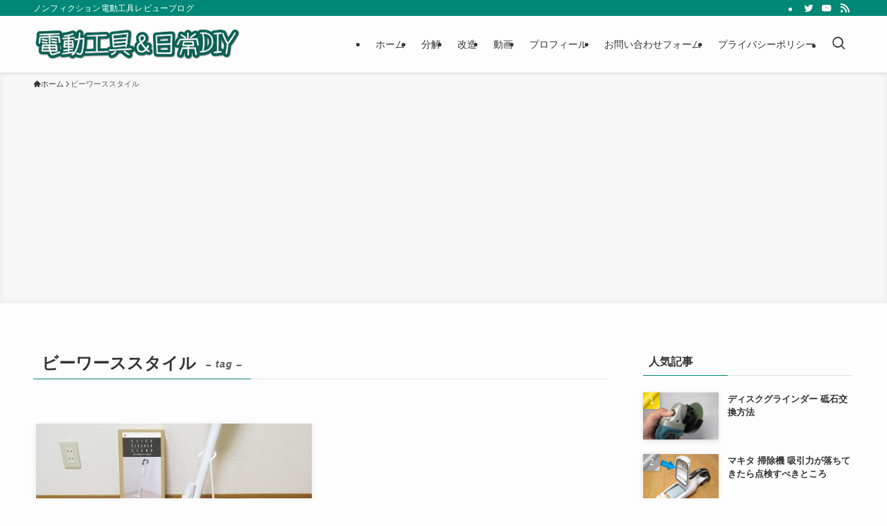

--- FILE ---
content_type: text/html; charset=UTF-8
request_url: https://dendoukougu.com/tag/%E3%83%93%E3%83%BC%E3%83%AF%E3%83%BC%E3%82%B9%E3%82%B9%E3%82%BF%E3%82%A4%E3%83%AB/
body_size: 21735
content:
<!DOCTYPE html>
<html dir="ltr" lang="ja" prefix="og: https://ogp.me/ns#" data-loaded="false" data-scrolled="false" data-spmenu="closed">
<head>
<meta charset="utf-8">
<meta name="format-detection" content="telephone=no">
<meta http-equiv="X-UA-Compatible" content="IE=edge">
<meta name="viewport" content="width=device-width, viewport-fit=cover">
<title>ビーワーススタイル | 電動工具のすすめ</title>

		<!-- All in One SEO 4.5.5 - aioseo.com -->
		<meta name="robots" content="max-image-preview:large" />
		<link rel="canonical" href="https://dendoukougu.com/tag/%E3%83%93%E3%83%BC%E3%83%AF%E3%83%BC%E3%82%B9%E3%82%B9%E3%82%BF%E3%82%A4%E3%83%AB/" />
		<meta name="generator" content="All in One SEO (AIOSEO) 4.5.5" />
		<meta name="google" content="nositelinkssearchbox" />
		<script type="application/ld+json" class="aioseo-schema">
			{"@context":"https:\/\/schema.org","@graph":[{"@type":"BreadcrumbList","@id":"https:\/\/dendoukougu.com\/tag\/%E3%83%93%E3%83%BC%E3%83%AF%E3%83%BC%E3%82%B9%E3%82%B9%E3%82%BF%E3%82%A4%E3%83%AB\/#breadcrumblist","itemListElement":[{"@type":"ListItem","@id":"https:\/\/dendoukougu.com\/#listItem","position":1,"name":"\u5bb6","item":"https:\/\/dendoukougu.com\/","nextItem":"https:\/\/dendoukougu.com\/tag\/%e3%83%93%e3%83%bc%e3%83%af%e3%83%bc%e3%82%b9%e3%82%b9%e3%82%bf%e3%82%a4%e3%83%ab\/#listItem"},{"@type":"ListItem","@id":"https:\/\/dendoukougu.com\/tag\/%e3%83%93%e3%83%bc%e3%83%af%e3%83%bc%e3%82%b9%e3%82%b9%e3%82%bf%e3%82%a4%e3%83%ab\/#listItem","position":2,"name":"\u30d3\u30fc\u30ef\u30fc\u30b9\u30b9\u30bf\u30a4\u30eb","previousItem":"https:\/\/dendoukougu.com\/#listItem"}]},{"@type":"CollectionPage","@id":"https:\/\/dendoukougu.com\/tag\/%E3%83%93%E3%83%BC%E3%83%AF%E3%83%BC%E3%82%B9%E3%82%B9%E3%82%BF%E3%82%A4%E3%83%AB\/#collectionpage","url":"https:\/\/dendoukougu.com\/tag\/%E3%83%93%E3%83%BC%E3%83%AF%E3%83%BC%E3%82%B9%E3%82%B9%E3%82%BF%E3%82%A4%E3%83%AB\/","name":"\u30d3\u30fc\u30ef\u30fc\u30b9\u30b9\u30bf\u30a4\u30eb | \u96fb\u52d5\u5de5\u5177\u306e\u3059\u3059\u3081","inLanguage":"ja","isPartOf":{"@id":"https:\/\/dendoukougu.com\/#website"},"breadcrumb":{"@id":"https:\/\/dendoukougu.com\/tag\/%E3%83%93%E3%83%BC%E3%83%AF%E3%83%BC%E3%82%B9%E3%82%B9%E3%82%BF%E3%82%A4%E3%83%AB\/#breadcrumblist"}},{"@type":"Person","@id":"https:\/\/dendoukougu.com\/#person","name":"TAKA","image":{"@type":"ImageObject","@id":"https:\/\/dendoukougu.com\/tag\/%E3%83%93%E3%83%BC%E3%83%AF%E3%83%BC%E3%82%B9%E3%82%B9%E3%82%BF%E3%82%A4%E3%83%AB\/#personImage","url":"https:\/\/secure.gravatar.com\/avatar\/094b89b2fee1f9fb94031cfc9ccf986d?s=96&d=monsterid&r=g","width":96,"height":96,"caption":"TAKA"}},{"@type":"WebSite","@id":"https:\/\/dendoukougu.com\/#website","url":"https:\/\/dendoukougu.com\/","name":"\u96fb\u52d5\u5de5\u5177\u306e\u3059\u3059\u3081","description":"\u30ce\u30f3\u30d5\u30a3\u30af\u30b7\u30e7\u30f3\u96fb\u52d5\u5de5\u5177\u30ec\u30d3\u30e5\u30fc\u30d6\u30ed\u30b0","inLanguage":"ja","publisher":{"@id":"https:\/\/dendoukougu.com\/#person"}}]}
		</script>
		<!-- All in One SEO -->

<link rel="alternate" type="application/rss+xml" title="電動工具のすすめ &raquo; フィード" href="https://dendoukougu.com/feed/" />
<link rel="alternate" type="application/rss+xml" title="電動工具のすすめ &raquo; コメントフィード" href="https://dendoukougu.com/comments/feed/" />
<link rel="alternate" type="application/rss+xml" title="電動工具のすすめ &raquo; ビーワーススタイル タグのフィード" href="https://dendoukougu.com/tag/%e3%83%93%e3%83%bc%e3%83%af%e3%83%bc%e3%82%b9%e3%82%b9%e3%82%bf%e3%82%a4%e3%83%ab/feed/" />
<link rel='stylesheet' id='wp-block-library-css' href='https://dendoukougu.com/wp-includes/css/dist/block-library/style.min.css?ver=6.4.7' type='text/css' media='all' />
<link rel='stylesheet' id='swell-icons-css' href='https://dendoukougu.com/wp-content/themes/swell/build/css/swell-icons.css?ver=2.7.9' type='text/css' media='all' />
<link rel='stylesheet' id='main_style-css' href='https://dendoukougu.com/wp-content/themes/swell/build/css/main.css?ver=2.7.9' type='text/css' media='all' />
<link rel='stylesheet' id='swell_blocks-css' href='https://dendoukougu.com/wp-content/themes/swell/build/css/blocks.css?ver=2.7.9' type='text/css' media='all' />
<style id='swell_custom-inline-css' type='text/css'>
:root{--swl-fz--content:4vw;--swl-font_family:"游ゴシック体", "Yu Gothic", YuGothic, "Hiragino Kaku Gothic ProN", "Hiragino Sans", Meiryo, sans-serif;--swl-font_weight:500;--color_main:#008775;--color_text:#333;--color_link:#1176d4;--color_htag:#008775;--color_bg:#fdfdfd;--color_gradient1:#d8ffff;--color_gradient2:#87e7ff;--color_main_thin:rgba(0, 169, 146, 0.05 );--color_main_dark:rgba(0, 101, 88, 1 );--color_list_check:#008775;--color_list_num:#008775;--color_list_good:#86dd7b;--color_list_triangle:#f4e03a;--color_list_bad:#f36060;--color_faq_q:#d55656;--color_faq_a:#6599b7;--color_icon_good:#3cd250;--color_icon_good_bg:#ecffe9;--color_icon_bad:#4b73eb;--color_icon_bad_bg:#eafaff;--color_icon_info:#f578b4;--color_icon_info_bg:#fff0fa;--color_icon_announce:#ffa537;--color_icon_announce_bg:#fff5f0;--color_icon_pen:#7a7a7a;--color_icon_pen_bg:#f7f7f7;--color_icon_book:#787364;--color_icon_book_bg:#f8f6ef;--color_icon_point:#ffa639;--color_icon_check:#86d67c;--color_icon_batsu:#f36060;--color_icon_hatena:#5295cc;--color_icon_caution:#f7da38;--color_icon_memo:#84878a;--color_deep01:#e44141;--color_deep02:#3d79d5;--color_deep03:#63a84d;--color_deep04:#f09f4d;--color_pale01:#fff2f0;--color_pale02:#f3f8fd;--color_pale03:#f1f9ee;--color_pale04:#fdf9ee;--color_mark_blue:#b7e3ff;--color_mark_green:#bdf9c3;--color_mark_yellow:#fcf69f;--color_mark_orange:#ffddbc;--border01:solid 1px var(--color_main);--border02:double 4px var(--color_main);--border03:dashed 2px var(--color_border);--border04:solid 4px var(--color_gray);--card_posts_thumb_ratio:56.25%;--list_posts_thumb_ratio:61.805%;--big_posts_thumb_ratio:56.25%;--thumb_posts_thumb_ratio:61.805%;--blogcard_thumb_ratio:56.25%;--color_header_bg:#fdfdfd;--color_header_text:#333;--color_footer_bg:#fdfdfd;--color_footer_text:#333;--container_size:1200px;--article_size:900px;--logo_size_sp:80px;--logo_size_pc:50px;--logo_size_pcfix:40px;}.swl-cell-bg[data-icon="doubleCircle"]{--cell-icon-color:#ffc977}.swl-cell-bg[data-icon="circle"]{--cell-icon-color:#94e29c}.swl-cell-bg[data-icon="triangle"]{--cell-icon-color:#eeda2f}.swl-cell-bg[data-icon="close"]{--cell-icon-color:#ec9191}.swl-cell-bg[data-icon="hatena"]{--cell-icon-color:#93c9da}.swl-cell-bg[data-icon="check"]{--cell-icon-color:#94e29c}.swl-cell-bg[data-icon="line"]{--cell-icon-color:#9b9b9b}.cap_box[data-colset="col1"]{--capbox-color:#f59b5f;--capbox-color--bg:#fff8eb}.cap_box[data-colset="col2"]{--capbox-color:#5fb9f5;--capbox-color--bg:#edf5ff}.cap_box[data-colset="col3"]{--capbox-color:#2fcd90;--capbox-color--bg:#eafaf2}.red_{--the-btn-color:#f74a4a;--the-btn-color2:#ffbc49;--the-solid-shadow: rgba(185, 56, 56, 1 )}.blue_{--the-btn-color:#338df4;--the-btn-color2:#35eaff;--the-solid-shadow: rgba(38, 106, 183, 1 )}.green_{--the-btn-color:#62d847;--the-btn-color2:#7bf7bd;--the-solid-shadow: rgba(74, 162, 53, 1 )}.is-style-btn_normal{--the-btn-radius:80px}.is-style-btn_solid{--the-btn-radius:80px}.is-style-btn_shiny{--the-btn-radius:80px}.is-style-btn_line{--the-btn-radius:80px}.post_content blockquote{padding:1.5em 2em 1.5em 3em}.post_content blockquote::before{content:"";display:block;width:5px;height:calc(100% - 3em);top:1.5em;left:1.5em;border-left:solid 1px rgba(180,180,180,.75);border-right:solid 1px rgba(180,180,180,.75);}.mark_blue{background:-webkit-linear-gradient(transparent 64%,var(--color_mark_blue) 0%);background:linear-gradient(transparent 64%,var(--color_mark_blue) 0%)}.mark_green{background:-webkit-linear-gradient(transparent 64%,var(--color_mark_green) 0%);background:linear-gradient(transparent 64%,var(--color_mark_green) 0%)}.mark_yellow{background:-webkit-linear-gradient(transparent 64%,var(--color_mark_yellow) 0%);background:linear-gradient(transparent 64%,var(--color_mark_yellow) 0%)}.mark_orange{background:-webkit-linear-gradient(transparent 64%,var(--color_mark_orange) 0%);background:linear-gradient(transparent 64%,var(--color_mark_orange) 0%)}[class*="is-style-icon_"]{color:#333;border-width:0}[class*="is-style-big_icon_"]{border-width:2px;border-style:solid}[data-col="gray"] .c-balloon__text{background:#f7f7f7;border-color:#ccc}[data-col="gray"] .c-balloon__before{border-right-color:#f7f7f7}[data-col="green"] .c-balloon__text{background:#d1f8c2;border-color:#9ddd93}[data-col="green"] .c-balloon__before{border-right-color:#d1f8c2}[data-col="blue"] .c-balloon__text{background:#e2f6ff;border-color:#93d2f0}[data-col="blue"] .c-balloon__before{border-right-color:#e2f6ff}[data-col="red"] .c-balloon__text{background:#ffebeb;border-color:#f48789}[data-col="red"] .c-balloon__before{border-right-color:#ffebeb}[data-col="yellow"] .c-balloon__text{background:#f9f7d2;border-color:#fbe593}[data-col="yellow"] .c-balloon__before{border-right-color:#f9f7d2}.-type-list2 .p-postList__body::after,.-type-big .p-postList__body::after{content: "READ MORE »";}.c-postThumb__cat{background-color:#008775;color:#fff;background: repeating-linear-gradient(100deg, #008775 0, rgba(0, 216, 187, 1 ) 100%)}.post_content h2:where(:not([class^="swell-block-"]):not(.faq_q):not(.p-postList__title)){background:var(--color_htag);padding:.75em 1em;color:#fff}.post_content h2:where(:not([class^="swell-block-"]):not(.faq_q):not(.p-postList__title))::before{position:absolute;display:block;pointer-events:none;content:"";top:-4px;left:0;width:100%;height:calc(100% + 4px);box-sizing:content-box;border-top:solid 2px var(--color_htag);border-bottom:solid 2px var(--color_htag)}.post_content h3:where(:not([class^="swell-block-"]):not(.faq_q):not(.p-postList__title)){padding:0 .5em .5em}.post_content h3:where(:not([class^="swell-block-"]):not(.faq_q):not(.p-postList__title))::before{content:"";width:100%;height:2px;background: repeating-linear-gradient(90deg, var(--color_htag) 0%, var(--color_htag) 29.3%, rgba(0, 169, 146, 0.2 ) 29.3%, rgba(0, 169, 146, 0.2 ) 100%)}.post_content h4:where(:not([class^="swell-block-"]):not(.faq_q):not(.p-postList__title)){padding:0 0 0 16px;border-left:solid 2px var(--color_htag)}.l-header{box-shadow: 0 1px 4px rgba(0,0,0,.12)}.l-header__bar{color:#fff;background:var(--color_main)}.l-header__menuBtn{order:3}.l-header__customBtn{order:1}.c-gnav a::after{background:var(--color_main);width:100%;height:2px;transform:scaleX(0)}.p-spHeadMenu .menu-item.-current{border-bottom-color:var(--color_main)}.c-gnav > li:hover > a::after,.c-gnav > .-current > a::after{transform: scaleX(1)}.c-gnav .sub-menu{color:#333;background:#fff}.l-fixHeader::before{opacity:1}.c-widget__title.-spmenu{padding:.5em .75em;border-radius:var(--swl-radius--2, 0px);background:var(--color_main);color:#fff;}.c-widget__title.-footer{padding:.5em}.c-widget__title.-footer::before{content:"";bottom:0;left:0;width:40%;z-index:1;background:var(--color_main)}.c-widget__title.-footer::after{content:"";bottom:0;left:0;width:100%;background:var(--color_border)}.c-secTitle{padding:.5em}.c-secTitle::before{content:"";bottom:0;left:0;width:40%;z-index:1;background:var(--color_main)}.c-secTitle::after{content:"";bottom:0;left:0;width:100%;background:var(--color_border)}.p-spMenu{color:#333}.p-spMenu__inner::before{background:#fdfdfd;opacity:1}.p-spMenu__overlay{background:#000;opacity:0.6}[class*="page-numbers"]{color:var(--color_main);border: solid 1px var(--color_main)}a{text-decoration: none}.l-topTitleArea.c-filterLayer::before{background-color:#000;opacity:0.2;content:""}@media screen and (min-width: 960px){:root{}}@media screen and (max-width: 959px){:root{}.l-header__logo{order:2;text-align:center}}@media screen and (min-width: 600px){:root{--swl-fz--content:16px;}}@media screen and (max-width: 599px){:root{}}@media (min-width: 1108px) {.alignwide{left:-100px;width:calc(100% + 200px);}}@media (max-width: 1108px) {.-sidebar-off .swell-block-fullWide__inner.l-container .alignwide{left:0px;width:100%;}}.l-fixHeader .l-fixHeader__gnav{order:0}[data-scrolled=true] .l-fixHeader[data-ready]{opacity:1;-webkit-transform:translateY(0)!important;transform:translateY(0)!important;visibility:visible}.-body-solid .l-fixHeader{box-shadow:0 2px 4px var(--swl-color_shadow)}.l-fixHeader__inner{align-items:stretch;color:var(--color_header_text);display:flex;padding-bottom:0;padding-top:0;position:relative;z-index:1}.l-fixHeader__logo{align-items:center;display:flex;line-height:1;margin-right:24px;order:0;padding:16px 0}.is-style-btn_normal a,.is-style-btn_shiny a{box-shadow:var(--swl-btn_shadow)}.c-shareBtns__btn,.is-style-balloon>.c-tabList .c-tabList__button,.p-snsCta,[class*=page-numbers]{box-shadow:var(--swl-box_shadow)}.p-articleThumb__img,.p-articleThumb__youtube{box-shadow:var(--swl-img_shadow)}.p-pickupBanners__item .c-bannerLink,.p-postList__thumb{box-shadow:0 2px 8px rgba(0,0,0,.1),0 4px 4px -4px rgba(0,0,0,.1)}.p-postList.-w-ranking li:before{background-image:repeating-linear-gradient(-45deg,hsla(0,0%,100%,.1),hsla(0,0%,100%,.1) 6px,transparent 0,transparent 12px);box-shadow:1px 1px 4px rgba(0,0,0,.2)}.l-header__bar{position:relative;width:100%}.l-header__bar .c-catchphrase{color:inherit;font-size:12px;letter-spacing:var(--swl-letter_spacing,.2px);line-height:14px;margin-right:auto;overflow:hidden;padding:4px 0;white-space:nowrap;width:50%}.l-header__bar .c-iconList .c-iconList__link{margin:0;padding:4px 6px}.l-header__barInner{align-items:center;display:flex;justify-content:flex-end}@media (min-width:960px){.-series .l-header__inner{align-items:stretch;display:flex}.-series .l-header__logo{align-items:center;display:flex;flex-wrap:wrap;margin-right:24px;padding:16px 0}.-series .l-header__logo .c-catchphrase{font-size:13px;padding:4px 0}.-series .c-headLogo{margin-right:16px}.-series-right .l-header__inner{justify-content:space-between}.-series-right .c-gnavWrap{margin-left:auto}.-series-right .w-header{margin-left:12px}.-series-left .w-header{margin-left:auto}}@media (min-width:960px) and (min-width:600px){.-series .c-headLogo{max-width:400px}}.c-gnav .sub-menu a:before,.c-listMenu a:before{-webkit-font-smoothing:antialiased;-moz-osx-font-smoothing:grayscale;font-family:icomoon!important;font-style:normal;font-variant:normal;font-weight:400;line-height:1;text-transform:none}.c-submenuToggleBtn{display:none}.c-listMenu a{padding:.75em 1em .75em 1.5em;transition:padding .25s}.c-listMenu a:hover{padding-left:1.75em;padding-right:.75em}.c-gnav .sub-menu a:before,.c-listMenu a:before{color:inherit;content:"\e921";display:inline-block;left:2px;position:absolute;top:50%;-webkit-transform:translateY(-50%);transform:translateY(-50%);vertical-align:middle}.widget_categories>ul>.cat-item>a,.wp-block-categories-list>li>a{padding-left:1.75em}.c-listMenu .children,.c-listMenu .sub-menu{margin:0}.c-listMenu .children a,.c-listMenu .sub-menu a{font-size:.9em;padding-left:2.5em}.c-listMenu .children a:before,.c-listMenu .sub-menu a:before{left:1em}.c-listMenu .children a:hover,.c-listMenu .sub-menu a:hover{padding-left:2.75em}.c-listMenu .children ul a,.c-listMenu .sub-menu ul a{padding-left:3.25em}.c-listMenu .children ul a:before,.c-listMenu .sub-menu ul a:before{left:1.75em}.c-listMenu .children ul a:hover,.c-listMenu .sub-menu ul a:hover{padding-left:3.5em}.c-gnav li:hover>.sub-menu{opacity:1;visibility:visible}.c-gnav .sub-menu:before{background:inherit;content:"";height:100%;left:0;position:absolute;top:0;width:100%;z-index:0}.c-gnav .sub-menu .sub-menu{left:100%;top:0;z-index:-1}.c-gnav .sub-menu a{padding-left:2em}.c-gnav .sub-menu a:before{left:.5em}.c-gnav .sub-menu a:hover .ttl{left:4px}:root{--color_content_bg:var(--color_bg);}.c-widget__title.-side{padding:.5em}.c-widget__title.-side::before{content:"";bottom:0;left:0;width:40%;z-index:1;background:var(--color_main)}.c-widget__title.-side::after{content:"";bottom:0;left:0;width:100%;background:var(--color_border)}@media screen and (min-width: 960px){:root{}}@media screen and (max-width: 959px){:root{}}@media screen and (min-width: 600px){:root{}}@media screen and (max-width: 599px){:root{}}.swell-block-fullWide__inner.l-container{--swl-fw_inner_pad:var(--swl-pad_container,0px)}@media (min-width:960px){.-sidebar-on .l-content .alignfull,.-sidebar-on .l-content .alignwide{left:-16px;width:calc(100% + 32px)}.swell-block-fullWide__inner.l-article{--swl-fw_inner_pad:var(--swl-pad_post_content,0px)}.-sidebar-on .swell-block-fullWide__inner .alignwide{left:0;width:100%}.-sidebar-on .swell-block-fullWide__inner .alignfull{left:calc(0px - var(--swl-fw_inner_pad, 0))!important;margin-left:0!important;margin-right:0!important;width:calc(100% + var(--swl-fw_inner_pad, 0)*2)!important}}.-index-off .p-toc,.swell-toc-placeholder:empty{display:none}.p-toc.-modal{height:100%;margin:0;overflow-y:auto;padding:0}#main_content .p-toc{border-radius:var(--swl-radius--2,0);margin:4em auto;max-width:800px}#sidebar .p-toc{margin-top:-.5em}.p-toc .__pn:before{content:none!important;counter-increment:none}.p-toc .__prev{margin:0 0 1em}.p-toc .__next{margin:1em 0 0}.p-toc.is-omitted:not([data-omit=ct]) [data-level="2"] .p-toc__childList{display:none}.p-toc.is-omitted:not([data-omit=nest]){position:relative}.p-toc.is-omitted:not([data-omit=nest]):before{background:linear-gradient(hsla(0,0%,100%,0),var(--color_bg));bottom:5em;content:"";height:4em;left:0;opacity:.75;pointer-events:none;position:absolute;width:100%;z-index:1}.p-toc.is-omitted:not([data-omit=nest]):after{background:var(--color_bg);bottom:0;content:"";height:5em;left:0;opacity:.75;position:absolute;width:100%;z-index:1}.p-toc.is-omitted:not([data-omit=nest]) .__next,.p-toc.is-omitted:not([data-omit=nest]) [data-omit="1"]{display:none}.p-toc .p-toc__expandBtn{background-color:#f7f7f7;border:rgba(0,0,0,.2);border-radius:5em;box-shadow:0 0 0 1px #bbb;color:#333;display:block;font-size:14px;line-height:1.5;margin:.75em auto 0;min-width:6em;padding:.5em 1em;position:relative;transition:box-shadow .25s;z-index:2}.p-toc[data-omit=nest] .p-toc__expandBtn{display:inline-block;font-size:13px;margin:0 0 0 1.25em;padding:.5em .75em}.p-toc:not([data-omit=nest]) .p-toc__expandBtn:after,.p-toc:not([data-omit=nest]) .p-toc__expandBtn:before{border-top-color:inherit;border-top-style:dotted;border-top-width:3px;content:"";display:block;height:1px;position:absolute;top:calc(50% - 1px);transition:border-color .25s;width:100%;width:22px}.p-toc:not([data-omit=nest]) .p-toc__expandBtn:before{right:calc(100% + 1em)}.p-toc:not([data-omit=nest]) .p-toc__expandBtn:after{left:calc(100% + 1em)}.p-toc.is-expanded .p-toc__expandBtn{border-color:transparent}.p-toc__ttl{display:block;font-size:1.2em;line-height:1;position:relative;text-align:center}.p-toc__ttl:before{content:"\e918";display:inline-block;font-family:icomoon;margin-right:.5em;padding-bottom:2px;vertical-align:middle}#index_modal .p-toc__ttl{margin-bottom:.5em}.p-toc__list li{line-height:1.6}.p-toc__list>li+li{margin-top:.5em}.p-toc__list .p-toc__childList{padding-left:.5em}.p-toc__list [data-level="3"]{font-size:.9em}.p-toc__list .mininote{display:none}.post_content .p-toc__list{padding-left:0}#sidebar .p-toc__list{margin-bottom:0}#sidebar .p-toc__list .p-toc__childList{padding-left:0}.p-toc__link{color:inherit;font-size:inherit;text-decoration:none}.p-toc__link:hover{opacity:.8}.p-toc.-double{background:var(--color_gray);background:linear-gradient(-45deg,transparent 25%,var(--color_gray) 25%,var(--color_gray) 50%,transparent 50%,transparent 75%,var(--color_gray) 75%,var(--color_gray));background-clip:padding-box;background-size:4px 4px;border-bottom:4px double var(--color_border);border-top:4px double var(--color_border);padding:1.5em 1em 1em}.p-toc.-double .p-toc__ttl{margin-bottom:.75em}@media (min-width:960px){#main_content .p-toc{width:92%}}@media (hover:hover){.p-toc .p-toc__expandBtn:hover{border-color:transparent;box-shadow:0 0 0 2px currentcolor}}@media (min-width:600px){.p-toc.-double{padding:2em}}
</style>
<link rel='stylesheet' id='swell-loaded-animation-css' href='https://dendoukougu.com/wp-content/themes/swell/build/css/modules/loaded-animation.css?ver=2.7.9' type='text/css' media='all' />
<link rel='stylesheet' id='swell-parts/footer-css' href='https://dendoukougu.com/wp-content/themes/swell/build/css/modules/parts/footer.css?ver=2.7.9' type='text/css' media='all' />
<link rel='stylesheet' id='swell-page/term-css' href='https://dendoukougu.com/wp-content/themes/swell/build/css/modules/page/term.css?ver=2.7.9' type='text/css' media='all' />
<style id='classic-theme-styles-inline-css' type='text/css'>
/*! This file is auto-generated */
.wp-block-button__link{color:#fff;background-color:#32373c;border-radius:9999px;box-shadow:none;text-decoration:none;padding:calc(.667em + 2px) calc(1.333em + 2px);font-size:1.125em}.wp-block-file__button{background:#32373c;color:#fff;text-decoration:none}
</style>
<style id='global-styles-inline-css' type='text/css'>
body{--wp--preset--color--black: #000;--wp--preset--color--cyan-bluish-gray: #abb8c3;--wp--preset--color--white: #fff;--wp--preset--color--pale-pink: #f78da7;--wp--preset--color--vivid-red: #cf2e2e;--wp--preset--color--luminous-vivid-orange: #ff6900;--wp--preset--color--luminous-vivid-amber: #fcb900;--wp--preset--color--light-green-cyan: #7bdcb5;--wp--preset--color--vivid-green-cyan: #00d084;--wp--preset--color--pale-cyan-blue: #8ed1fc;--wp--preset--color--vivid-cyan-blue: #0693e3;--wp--preset--color--vivid-purple: #9b51e0;--wp--preset--color--swl-main: var(--color_main);--wp--preset--color--swl-main-thin: var(--color_main_thin);--wp--preset--color--swl-gray: var(--color_gray);--wp--preset--color--swl-deep-01: var(--color_deep01);--wp--preset--color--swl-deep-02: var(--color_deep02);--wp--preset--color--swl-deep-03: var(--color_deep03);--wp--preset--color--swl-deep-04: var(--color_deep04);--wp--preset--color--swl-pale-01: var(--color_pale01);--wp--preset--color--swl-pale-02: var(--color_pale02);--wp--preset--color--swl-pale-03: var(--color_pale03);--wp--preset--color--swl-pale-04: var(--color_pale04);--wp--preset--gradient--vivid-cyan-blue-to-vivid-purple: linear-gradient(135deg,rgba(6,147,227,1) 0%,rgb(155,81,224) 100%);--wp--preset--gradient--light-green-cyan-to-vivid-green-cyan: linear-gradient(135deg,rgb(122,220,180) 0%,rgb(0,208,130) 100%);--wp--preset--gradient--luminous-vivid-amber-to-luminous-vivid-orange: linear-gradient(135deg,rgba(252,185,0,1) 0%,rgba(255,105,0,1) 100%);--wp--preset--gradient--luminous-vivid-orange-to-vivid-red: linear-gradient(135deg,rgba(255,105,0,1) 0%,rgb(207,46,46) 100%);--wp--preset--gradient--very-light-gray-to-cyan-bluish-gray: linear-gradient(135deg,rgb(238,238,238) 0%,rgb(169,184,195) 100%);--wp--preset--gradient--cool-to-warm-spectrum: linear-gradient(135deg,rgb(74,234,220) 0%,rgb(151,120,209) 20%,rgb(207,42,186) 40%,rgb(238,44,130) 60%,rgb(251,105,98) 80%,rgb(254,248,76) 100%);--wp--preset--gradient--blush-light-purple: linear-gradient(135deg,rgb(255,206,236) 0%,rgb(152,150,240) 100%);--wp--preset--gradient--blush-bordeaux: linear-gradient(135deg,rgb(254,205,165) 0%,rgb(254,45,45) 50%,rgb(107,0,62) 100%);--wp--preset--gradient--luminous-dusk: linear-gradient(135deg,rgb(255,203,112) 0%,rgb(199,81,192) 50%,rgb(65,88,208) 100%);--wp--preset--gradient--pale-ocean: linear-gradient(135deg,rgb(255,245,203) 0%,rgb(182,227,212) 50%,rgb(51,167,181) 100%);--wp--preset--gradient--electric-grass: linear-gradient(135deg,rgb(202,248,128) 0%,rgb(113,206,126) 100%);--wp--preset--gradient--midnight: linear-gradient(135deg,rgb(2,3,129) 0%,rgb(40,116,252) 100%);--wp--preset--font-size--small: 0.9em;--wp--preset--font-size--medium: 1.1em;--wp--preset--font-size--large: 1.25em;--wp--preset--font-size--x-large: 42px;--wp--preset--font-size--xs: 0.75em;--wp--preset--font-size--huge: 1.6em;--wp--preset--spacing--20: 0.44rem;--wp--preset--spacing--30: 0.67rem;--wp--preset--spacing--40: 1rem;--wp--preset--spacing--50: 1.5rem;--wp--preset--spacing--60: 2.25rem;--wp--preset--spacing--70: 3.38rem;--wp--preset--spacing--80: 5.06rem;--wp--preset--shadow--natural: 6px 6px 9px rgba(0, 0, 0, 0.2);--wp--preset--shadow--deep: 12px 12px 50px rgba(0, 0, 0, 0.4);--wp--preset--shadow--sharp: 6px 6px 0px rgba(0, 0, 0, 0.2);--wp--preset--shadow--outlined: 6px 6px 0px -3px rgba(255, 255, 255, 1), 6px 6px rgba(0, 0, 0, 1);--wp--preset--shadow--crisp: 6px 6px 0px rgba(0, 0, 0, 1);}:where(.is-layout-flex){gap: 0.5em;}:where(.is-layout-grid){gap: 0.5em;}body .is-layout-flow > .alignleft{float: left;margin-inline-start: 0;margin-inline-end: 2em;}body .is-layout-flow > .alignright{float: right;margin-inline-start: 2em;margin-inline-end: 0;}body .is-layout-flow > .aligncenter{margin-left: auto !important;margin-right: auto !important;}body .is-layout-constrained > .alignleft{float: left;margin-inline-start: 0;margin-inline-end: 2em;}body .is-layout-constrained > .alignright{float: right;margin-inline-start: 2em;margin-inline-end: 0;}body .is-layout-constrained > .aligncenter{margin-left: auto !important;margin-right: auto !important;}body .is-layout-constrained > :where(:not(.alignleft):not(.alignright):not(.alignfull)){max-width: var(--wp--style--global--content-size);margin-left: auto !important;margin-right: auto !important;}body .is-layout-constrained > .alignwide{max-width: var(--wp--style--global--wide-size);}body .is-layout-flex{display: flex;}body .is-layout-flex{flex-wrap: wrap;align-items: center;}body .is-layout-flex > *{margin: 0;}body .is-layout-grid{display: grid;}body .is-layout-grid > *{margin: 0;}:where(.wp-block-columns.is-layout-flex){gap: 2em;}:where(.wp-block-columns.is-layout-grid){gap: 2em;}:where(.wp-block-post-template.is-layout-flex){gap: 1.25em;}:where(.wp-block-post-template.is-layout-grid){gap: 1.25em;}.has-black-color{color: var(--wp--preset--color--black) !important;}.has-cyan-bluish-gray-color{color: var(--wp--preset--color--cyan-bluish-gray) !important;}.has-white-color{color: var(--wp--preset--color--white) !important;}.has-pale-pink-color{color: var(--wp--preset--color--pale-pink) !important;}.has-vivid-red-color{color: var(--wp--preset--color--vivid-red) !important;}.has-luminous-vivid-orange-color{color: var(--wp--preset--color--luminous-vivid-orange) !important;}.has-luminous-vivid-amber-color{color: var(--wp--preset--color--luminous-vivid-amber) !important;}.has-light-green-cyan-color{color: var(--wp--preset--color--light-green-cyan) !important;}.has-vivid-green-cyan-color{color: var(--wp--preset--color--vivid-green-cyan) !important;}.has-pale-cyan-blue-color{color: var(--wp--preset--color--pale-cyan-blue) !important;}.has-vivid-cyan-blue-color{color: var(--wp--preset--color--vivid-cyan-blue) !important;}.has-vivid-purple-color{color: var(--wp--preset--color--vivid-purple) !important;}.has-black-background-color{background-color: var(--wp--preset--color--black) !important;}.has-cyan-bluish-gray-background-color{background-color: var(--wp--preset--color--cyan-bluish-gray) !important;}.has-white-background-color{background-color: var(--wp--preset--color--white) !important;}.has-pale-pink-background-color{background-color: var(--wp--preset--color--pale-pink) !important;}.has-vivid-red-background-color{background-color: var(--wp--preset--color--vivid-red) !important;}.has-luminous-vivid-orange-background-color{background-color: var(--wp--preset--color--luminous-vivid-orange) !important;}.has-luminous-vivid-amber-background-color{background-color: var(--wp--preset--color--luminous-vivid-amber) !important;}.has-light-green-cyan-background-color{background-color: var(--wp--preset--color--light-green-cyan) !important;}.has-vivid-green-cyan-background-color{background-color: var(--wp--preset--color--vivid-green-cyan) !important;}.has-pale-cyan-blue-background-color{background-color: var(--wp--preset--color--pale-cyan-blue) !important;}.has-vivid-cyan-blue-background-color{background-color: var(--wp--preset--color--vivid-cyan-blue) !important;}.has-vivid-purple-background-color{background-color: var(--wp--preset--color--vivid-purple) !important;}.has-black-border-color{border-color: var(--wp--preset--color--black) !important;}.has-cyan-bluish-gray-border-color{border-color: var(--wp--preset--color--cyan-bluish-gray) !important;}.has-white-border-color{border-color: var(--wp--preset--color--white) !important;}.has-pale-pink-border-color{border-color: var(--wp--preset--color--pale-pink) !important;}.has-vivid-red-border-color{border-color: var(--wp--preset--color--vivid-red) !important;}.has-luminous-vivid-orange-border-color{border-color: var(--wp--preset--color--luminous-vivid-orange) !important;}.has-luminous-vivid-amber-border-color{border-color: var(--wp--preset--color--luminous-vivid-amber) !important;}.has-light-green-cyan-border-color{border-color: var(--wp--preset--color--light-green-cyan) !important;}.has-vivid-green-cyan-border-color{border-color: var(--wp--preset--color--vivid-green-cyan) !important;}.has-pale-cyan-blue-border-color{border-color: var(--wp--preset--color--pale-cyan-blue) !important;}.has-vivid-cyan-blue-border-color{border-color: var(--wp--preset--color--vivid-cyan-blue) !important;}.has-vivid-purple-border-color{border-color: var(--wp--preset--color--vivid-purple) !important;}.has-vivid-cyan-blue-to-vivid-purple-gradient-background{background: var(--wp--preset--gradient--vivid-cyan-blue-to-vivid-purple) !important;}.has-light-green-cyan-to-vivid-green-cyan-gradient-background{background: var(--wp--preset--gradient--light-green-cyan-to-vivid-green-cyan) !important;}.has-luminous-vivid-amber-to-luminous-vivid-orange-gradient-background{background: var(--wp--preset--gradient--luminous-vivid-amber-to-luminous-vivid-orange) !important;}.has-luminous-vivid-orange-to-vivid-red-gradient-background{background: var(--wp--preset--gradient--luminous-vivid-orange-to-vivid-red) !important;}.has-very-light-gray-to-cyan-bluish-gray-gradient-background{background: var(--wp--preset--gradient--very-light-gray-to-cyan-bluish-gray) !important;}.has-cool-to-warm-spectrum-gradient-background{background: var(--wp--preset--gradient--cool-to-warm-spectrum) !important;}.has-blush-light-purple-gradient-background{background: var(--wp--preset--gradient--blush-light-purple) !important;}.has-blush-bordeaux-gradient-background{background: var(--wp--preset--gradient--blush-bordeaux) !important;}.has-luminous-dusk-gradient-background{background: var(--wp--preset--gradient--luminous-dusk) !important;}.has-pale-ocean-gradient-background{background: var(--wp--preset--gradient--pale-ocean) !important;}.has-electric-grass-gradient-background{background: var(--wp--preset--gradient--electric-grass) !important;}.has-midnight-gradient-background{background: var(--wp--preset--gradient--midnight) !important;}.has-small-font-size{font-size: var(--wp--preset--font-size--small) !important;}.has-medium-font-size{font-size: var(--wp--preset--font-size--medium) !important;}.has-large-font-size{font-size: var(--wp--preset--font-size--large) !important;}.has-x-large-font-size{font-size: var(--wp--preset--font-size--x-large) !important;}
.wp-block-navigation a:where(:not(.wp-element-button)){color: inherit;}
:where(.wp-block-post-template.is-layout-flex){gap: 1.25em;}:where(.wp-block-post-template.is-layout-grid){gap: 1.25em;}
:where(.wp-block-columns.is-layout-flex){gap: 2em;}:where(.wp-block-columns.is-layout-grid){gap: 2em;}
.wp-block-pullquote{font-size: 1.5em;line-height: 1.6;}
</style>
<link rel='stylesheet' id='contact-form-7-css' href='https://dendoukougu.com/wp-content/plugins/contact-form-7/includes/css/styles.css?ver=5.8.6' type='text/css' media='all' />
<link rel='stylesheet' id='tablepress-default-css' href='https://dendoukougu.com/wp-content/tablepress-combined.min.css?ver=6' type='text/css' media='all' />
<link rel='stylesheet' id='ponhiro-blocks-front-css' href='https://dendoukougu.com/wp-content/plugins/useful-blocks/dist/css/front.css?ver=1.7.4' type='text/css' media='all' />
<style id='ponhiro-blocks-front-inline-css' type='text/css'>
:root{--pb_colset_yellow:#fdc44f;--pb_colset_yellow_thin:#fef9ed;--pb_colset_yellow_dark:#b4923a;--pb_colset_pink:#fd9392;--pb_colset_pink_thin:#ffefef;--pb_colset_pink_dark:#d07373;--pb_colset_green:#91c13e;--pb_colset_green_thin:#f2f8e8;--pb_colset_green_dark:#61841f;--pb_colset_blue:#6fc7e1;--pb_colset_blue_thin:#f0f9fc;--pb_colset_blue_dark:#419eb9;--pb_colset_cvbox_01_bg:#f5f5f5;--pb_colset_cvbox_01_list:#3190b7;--pb_colset_cvbox_01_btn:#91c13e;--pb_colset_cvbox_01_shadow:#628328;--pb_colset_cvbox_01_note:#fdc44f;--pb_colset_compare_01_l:#6fc7e1;--pb_colset_compare_01_l_bg:#f0f9fc;--pb_colset_compare_01_r:#ffa883;--pb_colset_compare_01_r_bg:#fff6f2;--pb_colset_iconbox_01:#6e828a;--pb_colset_iconbox_01_bg:#fff;--pb_colset_iconbox_01_icon:#ee8f81;--pb_colset_bargraph_01:#9dd9dd;--pb_colset_bargraph_01_bg:#fafafa;--pb_colset_bar_01:#f8db92;--pb_colset_bar_02:#fda9a8;--pb_colset_bar_03:#bdda8b;--pb_colset_bar_04:#a1c6f1;--pb_colset_rating_01_bg:#fafafa;--pb_colset_rating_01_text:#71828a;--pb_colset_rating_01_label:#71828a;--pb_colset_rating_01_point:#ee8f81;}.pb-iconbox__figure[data-iconset="01"]{background-image: url(https://dendoukougu.com/wp-content/plugins/useful-blocks/assets/img/a_person.png)}.pb-iconbox__figure[data-iconset="02"]{background-image: url(https://dendoukougu.com/wp-content/plugins/useful-blocks/assets/img/a_person.png)}.pb-iconbox__figure[data-iconset="03"]{background-image: url(https://dendoukougu.com/wp-content/plugins/useful-blocks/assets/img/a_person.png)}.pb-iconbox__figure[data-iconset="04"]{background-image: url(https://dendoukougu.com/wp-content/plugins/useful-blocks/assets/img/a_person.png)}
</style>
<script type="text/javascript" src="https://dendoukougu.com/wp-includes/js/jquery/jquery.min.js?ver=3.7.1" id="jquery-core-js"></script>
<script type="text/javascript" src="https://dendoukougu.com/wp-content/plugins/google-analyticator/external-tracking.min.js?ver=6.5.7" id="ga-external-tracking-js"></script>

<noscript><link href="https://dendoukougu.com/wp-content/themes/swell/build/css/noscript.css" rel="stylesheet"></noscript>
<link rel="https://api.w.org/" href="https://dendoukougu.com/wp-json/" /><link rel="alternate" type="application/json" href="https://dendoukougu.com/wp-json/wp/v2/tags/324" /><!-- Favicon Rotator -->
<link rel="shortcut icon" href="https://dendoukougu.com/wp-content/uploads/2016/12/インパクトドライバーの無料素材2.png" />
<!-- End Favicon Rotator -->
<style type="text/css">.recentcomments a{display:inline !important;padding:0 !important;margin:0 !important;}</style><style type="text/css">.broken_link, a.broken_link {
	text-decoration: line-through;
}</style><!-- Google Analytics Tracking by Google Analyticator 6.5.7 -->
<script type="text/javascript">
    var analyticsFileTypes = [];
    var analyticsSnippet = 'disabled';
    var analyticsEventTracking = 'enabled';
</script>
<script type="text/javascript">
	(function(i,s,o,g,r,a,m){i['GoogleAnalyticsObject']=r;i[r]=i[r]||function(){
	(i[r].q=i[r].q||[]).push(arguments)},i[r].l=1*new Date();a=s.createElement(o),
	m=s.getElementsByTagName(o)[0];a.async=1;a.src=g;m.parentNode.insertBefore(a,m)
	})(window,document,'script','//www.google-analytics.com/analytics.js','ga');
	ga('create', 'UA-89374888-1', 'auto');
 
	ga('send', 'pageview');
</script>
		<style type="text/css" id="wp-custom-css">
			/*=================================================================================
カエレバ・ヨメレバ・トマレバ
=================================================================================*/.cstmreba {
width:98%;
height:auto;
margin:36px auto;
font-family:'Lucida Grande','Hiragino Kaku Gothic ProN',Helvetica, Meiryo, sans-serif;
line-height: 1.5;
word-wrap: break-word;
box-sizing: border-box;
display: block;
}
.cstmreba a {
transition: 0.8s ;
color:#285EFF; /* テキストリンクカラー */
}
.cstmreba a:hover {
color:#FFCA28; /* テキストリンクカラー(マウスオーバー時) */
}
.cstmreba .booklink-box,
.cstmreba .kaerebalink-box,
.cstmreba .tomarebalink-box {
width: 100%;
background-color: #fafafa; /* 全体の背景カラー */
overflow: hidden;
border-radius: 0px;
box-sizing: border-box;
padding: 12px 8px;
box-shadow: 0px 2px 5px 0 rgba(0,0,0,.26);
}
/* サムネイル画像ボックス */
.cstmreba .booklink-image,
.cstmreba .kaerebalink-image,
.cstmreba .tomarebalink-image {
width:150px;
float:left;
margin:0 14px 0 0;
text-align: center;
background: #fff;
}
.cstmreba .booklink-image a,
.cstmreba .kaerebalink-image a,
.cstmreba .tomarebalink-image a {
width:100%;
display:block;
}
.cstmreba .booklink-image a img,
.cstmreba .kaerebalink-image a img,
.cstmreba .tomarebalink-image a img {
margin:0 ;
padding: 0;
text-align:center;
background: #fff;
}
.cstmreba .booklink-info,.cstmreba .kaerebalink-info,.cstmreba .tomarebalink-info {
overflow:hidden;
line-height:170%;
color: #333;
}
/* infoボックス内リンク下線非表示 */
.cstmreba .booklink-info a,
.cstmreba .kaerebalink-info a,
.cstmreba .tomarebalink-info a {
text-decoration: none;
}
/* 作品・商品・ホテル名 リンク */
.cstmreba .booklink-name>a,
.cstmreba .kaerebalink-name>a,
.cstmreba .tomarebalink-name>a {
border-bottom: 1px solid ;
font-size:16px;
}
/* タイトル下にPタグ自動挿入された際の余白を小さく */
.cstmreba .kaerebalink-name p,
.cstmreba .booklink-name p,
.cstmreba .tomarebalink-name p {
margin: 0;
}
/* powered by */
.cstmreba .booklink-powered-date,
.cstmreba .kaerebalink-powered-date,
.cstmreba .tomarebalink-powered-date {
font-size:10px;
line-height:150%;
}
.cstmreba .booklink-powered-date a,
.cstmreba .kaerebalink-powered-date a,
.cstmreba .tomarebalink-powered-date a {
color:#333;
border-bottom: none ;
}
.cstmreba .booklink-powered-date a:hover,
.cstmreba .kaerebalink-powered-date a:hover,
.cstmreba .tomarebalink-powered-date a:hover {
color:#333;
border-bottom: 1px solid #333 ;
}
/* 著者・住所 */
.cstmreba .booklink-detail,.cstmreba .kaerebalink-detail,.cstmreba .tomarebalink-address {
font-size:12px;
}
.cstmreba .kaerebalink-link1 div img,.cstmreba .booklink-link2 div img,.cstmreba .tomarebalink-link1 div img {
display:none !important;
}
.cstmreba .kaerebalink-link1, .cstmreba .booklink-link2,.cstmreba .tomarebalink-link1 {
display: inline-block;
width: 100%;
margin-top: 5px;
}
.cstmreba .booklink-link2>div,
.cstmreba .kaerebalink-link1>div,
.cstmreba .tomarebalink-link1>div {
float:left;
width:24%;
min-width:128px;
margin:0.5%;
}
/***** ボタンデザインここから ******/
.cstmreba .booklink-link2 a,
.cstmreba .kaerebalink-link1 a,
.cstmreba .tomarebalink-link1 a {
width: 100%;
display: inline-block;
text-align: center;
box-sizing: border-box;
margin: 1px 0;
padding:3% 0.5%;
border-radius: 8px;
font-size: 13px;
font-weight: bold;
line-height: 180%;
color: #fff;
box-shadow: 0px 2px 4px 0 rgba(0,0,0,.26);
}
/* トマレバ */
.cstmreba .tomarebalink-link1 .shoplinkrakuten a {background: #76ae25; border: 2px solid #76ae25; }/* 楽天トラベル */
.cstmreba .tomarebalink-link1 .shoplinkjalan a { background: #ff7a15; border: 2px solid #ff7a15;}/* じゃらん */
.cstmreba .tomarebalink-link1 .shoplinkjtb a { background: #c81528; border: 2px solid #c81528;}/* JTB */
.cstmreba .tomarebalink-link1 .shoplinkknt a { background: #0b499d; border: 2px solid #0b499d;}/* KNT */
.cstmreba .tomarebalink-link1 .shoplinkikyu a { background: #bf9500; border: 2px solid #bf9500;}/* 一休 */
.cstmreba .tomarebalink-link1 .shoplinkrurubu a { background: #000066; border: 2px solid #000066;}/* るるぶ */
.cstmreba .tomarebalink-link1 .shoplinkyahoo a { background: #ff0033; border: 2px solid #ff0033;}/* Yahoo!トラベル */
.cstmreba .tomarebalink-link1 .shoplinkhis a { background: #004bb0; border: 2px solid #004bb0;}/*** HIS ***/
/* カエレバ */
.cstmreba .kaerebalink-link1 .shoplinkyahoo a {background:#ff0033; border:2px solid #ff0033; letter-spacing:normal;} /* Yahoo!ショッピング */
.cstmreba .kaerebalink-link1 .shoplinkbellemaison a { background:#84be24 ; border: 2px solid #84be24;} /* ベルメゾン */
.cstmreba .kaerebalink-link1 .shoplinkcecile a { background:#8d124b; border: 2px solid #8d124b;} /* セシール */
.cstmreba .kaerebalink-link1 .shoplinkkakakucom a {background:#314995; border: 2px solid #314995;} /* 価格コム */
/* ヨメレバ */
.cstmreba .booklink-link2 .shoplinkkindle a { background:#007dcd; border: 2px solid #007dcd;} /* Kindle */
.cstmreba .booklink-link2 .shoplinkrakukobo a { background:#bf0000; border: 2px solid #bf0000;} /* 楽天kobo */
.cstmreba .booklink-link2 .shoplinkbk1 a { background:#0085cd; border: 2px solid #0085cd;} /* honto */
.cstmreba .booklink-link2 .shoplinkehon a { background:#2a2c6d; border: 2px solid #2a2c6d;} /* ehon */
.cstmreba .booklink-link2 .shoplinkkino a { background:#003e92; border: 2px solid #003e92;} /* 紀伊國屋書店 */
.cstmreba .booklink-link2 .shoplinktoshokan a { background:#333333; border: 2px solid #333333;} /* 図書館 */
/* カエレバ・ヨメレバ共通 */
.cstmreba .kaerebalink-link1 .shoplinkamazon a,
.cstmreba .booklink-link2 .shoplinkamazon a {
background:#FF9901;
border: 2px solid #ff9901;
} /* Amazon */
.cstmreba .kaerebalink-link1 .shoplinkrakuten a,
.cstmreba .booklink-link2 .shoplinkrakuten a {
background: #bf0000;
border: 2px solid #bf0000;
} /* 楽天 */
.cstmreba .kaerebalink-link1 .shoplinkseven a,
.cstmreba .booklink-link2 .shoplinkseven a {
background:#225496;
border: 2px solid #225496;
} /* 7net */
/****** ボタンカラー ここまで *****//***** ボタンデザイン　マウスオーバー時ここから *****/
.cstmreba .booklink-link2 a:hover,
.cstmreba .kaerebalink-link1 a:hover,
.cstmreba .tomarebalink-link1 a:hover {
background: #fff;
}
/* トマレバ */
.cstmreba .tomarebalink-link1 .shoplinkrakuten a:hover { color: #76ae25; }/* 楽天トラベル */
.cstmreba .tomarebalink-link1 .shoplinkjalan a:hover { color: #ff7a15; }/* じゃらん */
.cstmreba .tomarebalink-link1 .shoplinkjtb a:hover { color: #c81528; }/* JTB */
.cstmreba .tomarebalink-link1 .shoplinkknt a:hover { color: #0b499d; }/* KNT */
.cstmreba .tomarebalink-link1 .shoplinkikyu a:hover { color: #bf9500; }/* 一休 */
.cstmreba .tomarebalink-link1 .shoplinkrurubu a:hover { color: #000066; }/* るるぶ */
.cstmreba .tomarebalink-link1 .shoplinkyahoo a:hover { color: #ff0033; }/* Yahoo!トラベル */
.cstmreba .tomarebalink-link1 .shoplinkhis a:hover { color: #004bb0; }/*** HIS ***/
/* カエレバ */
.cstmreba .kaerebalink-link1 .shoplinkyahoo a:hover {color:#ff0033;} /* Yahoo!ショッピング */
.cstmreba .kaerebalink-link1 .shoplinkbellemaison a:hover { color:#84be24 ; } /* ベルメゾン */
.cstmreba .kaerebalink-link1 .shoplinkcecile a:hover { color:#8d124b; } /* セシール */
.cstmreba .kaerebalink-link1 .shoplinkkakakucom a:hover {color:#314995;} /* 価格コム */
/* ヨメレバ */
.cstmreba .booklink-link2 .shoplinkkindle a:hover { color:#007dcd;} /* Kindle */
.cstmreba .booklink-link2 .shoplinkrakukobo a:hover { color:#bf0000; } /* 楽天kobo */
.cstmreba .booklink-link2 .shoplinkbk1 a:hover { color:#0085cd; } /* honto */
.cstmreba .booklink-link2 .shoplinkehon a:hover { color:#2a2c6d; } /* ehon */
.cstmreba .booklink-link2 .shoplinkkino a:hover { color:#003e92; } /* 紀伊國屋書店 */
.cstmreba .booklink-link2 .shoplinktoshokan a:hover { color:#333333; } /* 図書館 */
/* カエレバ・ヨメレバ共通 */
.cstmreba .kaerebalink-link1 .shoplinkamazon a:hover,
.cstmreba .booklink-link2 .shoplinkamazon a:hover {
color:#FF9901; } /* Amazon */
.cstmreba .kaerebalink-link1 .shoplinkrakuten a:hover,
.cstmreba .booklink-link2 .shoplinkrakuten a:hover {
color: #bf0000; } /* 楽天 */
.cstmreba .kaerebalink-link1 .shoplinkseven a:hover,
.cstmreba .booklink-link2 .shoplinkseven a:hover {
color:#225496;} /* 7net */
/***** ボタンデザイン　マウスオーバー時ここまで *****/
.cstmreba .booklink-footer {
clear:both;
}/***** 解像度768px以下のスタイル *****/
@media screen and (max-width:768px){
.cstmreba .booklink-image,
.cstmreba .kaerebalink-image,
.cstmreba .tomarebalink-image {
width:100%;
float:none;
}
.cstmreba .booklink-link2>div,
.cstmreba .kaerebalink-link1>div,
.cstmreba .tomarebalink-link1>div {
width: 32.33%;
margin: 0.5%;
}
.cstmreba .booklink-info,
.cstmreba .kaerebalink-info,
.cstmreba .tomarebalink-info {
text-align:center;
padding-bottom: 1px;
}
}/***** 解像度480px以下のスタイル *****/
@media screen and (max-width:480px){
.cstmreba .booklink-link2>div,
.cstmreba .kaerebalink-link1>div,
.cstmreba .tomarebalink-link1>div {
width: 49%;
margin: 0.5%;
}
}
.box28 {
    position: relative;
    margin: 2em 0;
    padding: 25px 10px 7px;
    border: solid 2px #FFC107;
}
.box28 .box-title {
    position: absolute;
    display: inline-block;
    top: -2px;
    left: -2px;
    padding: 0 9px;
    height: 25px;
    line-height: 25px;
    vertical-align: middle;
    font-size: 17px;
    background: #FFC107;
    color: #ffffff;
    font-weight: bold;
}
.box28 p {
    margin: 0; 
    padding: 0;
}
.box29 {
    position: relative;
    margin: 2em 0;
    padding: 25px 10px 7px;
    border: solid 2px #e83929;
}
.box29 .box-title {
    position: absolute;
    display: inline-block;
    top: -2px;
    left: -2px;
    padding: 0 9px;
    height: 25px;
    line-height: 25px;
    vertical-align: middle;
    font-size: 17px;
    background: #e83929;
    color: #ffffff;
    font-weight: bold;
}
.box29 p {
    margin: 0; 
    padding: 0;
}
.box30 {
    position: relative;
    margin: 2em 0;
    padding: 25px 10px 7px;
    border: solid 2px #0095d9;
}
.box30 .box-title {
    position: absolute;
    display: inline-block;
    top: -2px;
    left: -2px;
    padding: 0 9px;
    height: 25px;
    line-height: 25px;
    vertical-align: middle;
    font-size: 17px;
    background: #0095d9;
    color: #ffffff;
    font-weight: bold;
}
.box30 p {
    margin: 0; 
    padding: 0;
}
.box27 {
    position: relative;
    margin: 2em 0;
    padding: 0.5em 1em;
    border: solid 3px #62c1ce;
}
.box27 .box-title {
    position: absolute;
    display: inline-block;
    top: -27px;
    left: -3px;
    padding: 0 9px;
    height: 25px;
    line-height: 25px;
    vertical-align: middle;
    font-size: 17px;
    background: #62c1ce;
    color: #ffffff;
    font-weight: bold;
    border-radius: 5px 5px 0 0;
}
.box27 p {
    margin: 0; 
    padding: 0;
}
.box26 {
    position: relative;
    margin: 2em 0;
    padding: 0.5em 1em;
    border: solid 3px #95ccff;
    border-radius: 8px;
}
.box26 .box-title {
    position: absolute;
    display: inline-block;
    top: -13px;
    left: 10px;
    padding: 0 9px;
    line-height: 1;
    font-size: 19px;
    background: #FFF;
    color: #95ccff;
    font-weight: bold;
}
.box26 p {
    margin: 0; 
    padding: 0;
}
/*-------------------------------------
	YouTube（レスポンシブ対応）
-------------------------------------*/
.youtube {
	position: relative;
	width: 100%;
	padding-top: 55.25%;
}

.youtube iframe {
	position: absolute;
	top: 0;
	left: 0;
	width: 100%;
	height: 100%;
}
}

/* テーブルに横スクロールバーを表示 */
@media (max-width: 480px) {
    .table-scroll {
        overflow-x: scroll;
    }
}		</style>
		
<link rel="stylesheet" href="https://dendoukougu.com/wp-content/themes/swell/build/css/print.css" media="print" >
<script async src="https://pagead2.googlesyndication.com/pagead/js/adsbygoogle.js?client=ca-pub-8257511033682240"
     crossorigin="anonymous"></script>
</head>
<body>
<div id="body_wrap" class="archive tag tag-324 -body-solid -index-off -sidebar-on -frame-off id_324" >
<div id="sp_menu" class="p-spMenu -right">
	<div class="p-spMenu__inner">
		<div class="p-spMenu__closeBtn">
			<button class="c-iconBtn -menuBtn c-plainBtn" data-onclick="toggleMenu" aria-label="メニューを閉じる">
				<i class="c-iconBtn__icon icon-close-thin"></i>
			</button>
		</div>
		<div class="p-spMenu__body">
			<div class="c-widget__title -spmenu">
				MENU			</div>
			<div class="p-spMenu__nav">
				<ul class="c-spnav c-listMenu"><li class="menu-item menu-item-type-custom menu-item-object-custom menu-item-home menu-item-666"><a href="https://dendoukougu.com/">ホーム</a></li>
<li class="menu-item menu-item-type-custom menu-item-object-custom menu-item-670"><a href="https://dendoukougu.com/tag/%e5%88%86%e8%a7%a3/">分解</a></li>
<li class="menu-item menu-item-type-custom menu-item-object-custom menu-item-669"><a href="https://dendoukougu.com/tag/%e6%94%b9%e9%80%a0/">改造</a></li>
<li class="menu-item menu-item-type-custom menu-item-object-custom menu-item-673"><a href="https://www.youtube.com/playlist?list=PLgdGNQyPQK3Raceoq8ChHTksUwBKN5iV7">動画</a></li>
<li class="menu-item menu-item-type-post_type menu-item-object-page menu-item-672"><a href="https://dendoukougu.com/profile/">プロフィール</a></li>
<li class="menu-item menu-item-type-post_type menu-item-object-page menu-item-671"><a href="https://dendoukougu.com/toiawase-2/">お問い合わせフォーム</a></li>
<li class="menu-item menu-item-type-post_type menu-item-object-page menu-item-15300"><a href="https://dendoukougu.com/privacy-policy/">プライバシーポリシー</a></li>
</ul>			</div>
			<div id="sp_menu_bottom" class="p-spMenu__bottom w-spMenuBottom"><div id="categories-8" class="c-widget c-listMenu widget_categories"><div class="c-widget__title -spmenu">カテゴリー</div><form action="https://dendoukougu.com" method="get"><label class="screen-reader-text" for="cat">カテゴリー</label><select  name='cat' id='cat' class='postform'>
	<option value='-1'>カテゴリーを選択</option>
	<option class="level-0" value="3">掃除機&nbsp;&nbsp;(117)</option>
	<option class="level-0" value="55">洗浄機&nbsp;&nbsp;(39)</option>
	<option class="level-0" value="4">インパクトドライバー&nbsp;&nbsp;(13)</option>
	<option class="level-0" value="242">インパクトレンチ&nbsp;&nbsp;(5)</option>
	<option class="level-0" value="8">ブロワ&nbsp;&nbsp;(18)</option>
	<option class="level-0" value="7">充電器&nbsp;&nbsp;(16)</option>
	<option class="level-0" value="37">切削機&nbsp;&nbsp;(15)</option>
	<option class="level-0" value="5">扇風機&nbsp;&nbsp;(8)</option>
	<option class="level-0" value="6">照明&nbsp;&nbsp;(5)</option>
	<option class="level-0" value="236">ラジオ&nbsp;&nbsp;(1)</option>
	<option class="level-0" value="384">冷蔵庫&nbsp;&nbsp;(1)</option>
	<option class="level-0" value="70">エアーコンプレッサー&nbsp;&nbsp;(7)</option>
	<option class="level-0" value="87">DIY&nbsp;&nbsp;(23)</option>
	<option class="level-0" value="41">その他&nbsp;&nbsp;(12)</option>
</select>
</form><script type="text/javascript">
/* <![CDATA[ */

(function() {
	var dropdown = document.getElementById( "cat" );
	function onCatChange() {
		if ( dropdown.options[ dropdown.selectedIndex ].value > 0 ) {
			dropdown.parentNode.submit();
		}
	}
	dropdown.onchange = onCatChange;
})();

/* ]]> */
</script>
</div><div id="swell_popular_posts-4" class="c-widget widget_swell_popular_posts"><div class="c-widget__title -spmenu">人気記事</div><ul class="p-postList -type-list -w-ranking is-first-big">	<li class="p-postList__item">
		<a href="https://dendoukougu.com/ga404dn-exchange-wheels/" class="p-postList__link">
			<div class="p-postList__thumb c-postThumb">
				<figure class="c-postThumb__figure">
					<img width="500" height="281"  src="[data-uri]" alt="" class="c-postThumb__img u-obf-cover lazyload" sizes="(min-width: 600px) 320px, 50vw" data-src="https://dendoukougu.com/wp-content/uploads/2017/12/ga404dn-exchange-wheels-4.jpg" data-srcset="https://dendoukougu.com/wp-content/uploads/2017/12/ga404dn-exchange-wheels-4.jpg 500w, https://dendoukougu.com/wp-content/uploads/2017/12/ga404dn-exchange-wheels-4-300x169.jpg 300w" data-aspectratio="500/281" ><noscript><img src="https://dendoukougu.com/wp-content/uploads/2017/12/ga404dn-exchange-wheels-4.jpg" class="c-postThumb__img u-obf-cover" alt=""></noscript>				</figure>
			</div>
			<div class="p-postList__body">
				<div class="p-postList__title">ディスクグラインダー 砥石交換方法</div>
				<div class="p-postList__meta">
											<div class="p-postList__times c-postTimes u-thin">
							<span class="c-postTimes__posted icon-posted">2017年12月13日</span>
						</div>
												<span class="p-postList__cat u-thin icon-folder" data-cat-id="37">切削機</span>
					</div>
			</div>
		</a>
	</li>
	<li class="p-postList__item">
		<a href="https://dendoukougu.com/makita-cleaner-inspection-point/" class="p-postList__link">
			<div class="p-postList__thumb c-postThumb">
				<figure class="c-postThumb__figure">
					<img width="500" height="280"  src="[data-uri]" alt="" class="c-postThumb__img u-obf-cover lazyload" sizes="(min-width: 600px) 320px, 50vw" data-src="https://dendoukougu.com/wp-content/uploads/2017/12/Vacuum-Cleaner-Maintenance-5.jpg" data-srcset="https://dendoukougu.com/wp-content/uploads/2017/12/Vacuum-Cleaner-Maintenance-5.jpg 500w, https://dendoukougu.com/wp-content/uploads/2017/12/Vacuum-Cleaner-Maintenance-5-300x168.jpg 300w" data-aspectratio="500/280" ><noscript><img src="https://dendoukougu.com/wp-content/uploads/2017/12/Vacuum-Cleaner-Maintenance-5.jpg" class="c-postThumb__img u-obf-cover" alt=""></noscript>				</figure>
			</div>
			<div class="p-postList__body">
				<div class="p-postList__title">マキタ 掃除機 吸引力が落ちてきたら点検すべきところ</div>
				<div class="p-postList__meta">
											<div class="p-postList__times c-postTimes u-thin">
							<span class="c-postTimes__posted icon-posted">2017年12月20日</span>
						</div>
												<span class="p-postList__cat u-thin icon-folder" data-cat-id="3">掃除機</span>
					</div>
			</div>
		</a>
	</li>
	<li class="p-postList__item">
		<a href="https://dendoukougu.com/hikoki-battery-failure/" class="p-postList__link">
			<div class="p-postList__thumb c-postThumb">
				<figure class="c-postThumb__figure">
					<img width="700" height="393"  src="[data-uri]" alt="" class="c-postThumb__img u-obf-cover lazyload" sizes="(min-width: 600px) 320px, 50vw" data-src="https://dendoukougu.com/wp-content/uploads/2021/06/Battery-failure-43.jpg" data-srcset="https://dendoukougu.com/wp-content/uploads/2021/06/Battery-failure-43.jpg 700w, https://dendoukougu.com/wp-content/uploads/2021/06/Battery-failure-43-500x281.jpg 500w, https://dendoukougu.com/wp-content/uploads/2021/06/Battery-failure-43-166x93.jpg 166w, https://dendoukougu.com/wp-content/uploads/2021/06/Battery-failure-43-100x56.jpg 100w, https://dendoukougu.com/wp-content/uploads/2021/06/Battery-failure-43-125x70.jpg 125w, https://dendoukougu.com/wp-content/uploads/2021/06/Battery-failure-43-250x140.jpg 250w, https://dendoukougu.com/wp-content/uploads/2021/06/Battery-failure-43-350x197.jpg 350w, https://dendoukougu.com/wp-content/uploads/2021/06/Battery-failure-43-230x129.jpg 230w, https://dendoukougu.com/wp-content/uploads/2021/06/Battery-failure-43-170x95.jpg 170w, https://dendoukougu.com/wp-content/uploads/2021/06/Battery-failure-43-136x76.jpg 136w, https://dendoukougu.com/wp-content/uploads/2021/06/Battery-failure-43-114x64.jpg 114w, https://dendoukougu.com/wp-content/uploads/2021/06/Battery-failure-43-85x48.jpg 85w, https://dendoukougu.com/wp-content/uploads/2021/06/Battery-failure-43-68x38.jpg 68w" data-aspectratio="700/393" ><noscript><img src="https://dendoukougu.com/wp-content/uploads/2021/06/Battery-failure-43.jpg" class="c-postThumb__img u-obf-cover" alt=""></noscript>				</figure>
			</div>
			<div class="p-postList__body">
				<div class="p-postList__title">ハイコーキ36Vマルチボルトバッテリーが故障しました （1ｍ位の高さから床に落ちた） 残量ランプ両端点滅</div>
				<div class="p-postList__meta">
											<div class="p-postList__times c-postTimes u-thin">
							<span class="c-postTimes__posted icon-posted">2021年6月28日</span>
						</div>
												<span class="p-postList__cat u-thin icon-folder" data-cat-id="3">掃除機</span>
					</div>
			</div>
		</a>
	</li>
</ul></div><div id="recent-comments-6" class="c-widget widget_recent_comments"><div class="c-widget__title -spmenu">最近のコメント</div><ul id="recentcomments"><li class="recentcomments"><a href="https://dendoukougu.com/dust-collection-method-difference/#comment-2773">マキタコードレス掃除機 紙パック式とカプセル式の違いを比較</a> に <span class="comment-author-link">匿名</span> より</li><li class="recentcomments"><a href="https://dendoukougu.com/cl181fd-genuine-parts-list/#comment-2740">マキタ クリーナー CL181FD 交換部品 消耗品 オプション品 品番</a> に <span class="comment-author-link">澤畑明雄</span> より</li><li class="recentcomments"><a href="https://dendoukougu.com/vacuum-cleaner-disassembly/#comment-2683">マキタ 18V コードレス掃除機 CL182FD 分解メンテナンス方法</a> に <span class="comment-author-link">土井</span> より</li><li class="recentcomments"><a href="https://dendoukougu.com/ga404dn-exchange-wheels/#comment-2672">ディスクグラインダー 砥石交換方法</a> に <span class="comment-author-link">匿名</span> より</li><li class="recentcomments"><a href="https://dendoukougu.com/%e3%83%91%e3%83%8a%e3%82%bd%e3%83%8b%e3%83%83%e3%82%af-%e3%82%a6%e3%82%a9%e3%82%b7%e3%83%a5%e3%83%ac%e3%83%83%e3%83%88-%e6%b0%b4%e6%bc%8f%e3%82%8c%e4%bf%ae%e7%90%86%e3%81%97%e3%81%a6%e3%81%bf%e3%81%9f/#comment-2669">パナソニック ウォシュレット 水漏れ修理してみた ビューティトワレ CH941S</a> に <span class="comment-author-link">TAKA</span> より</li></ul></div></div>		</div>
	</div>
	<div class="p-spMenu__overlay c-overlay" data-onclick="toggleMenu"></div>
</div>
<header id="header" class="l-header -series -series-right" data-spfix="1">
	<div class="l-header__bar pc_">
	<div class="l-header__barInner l-container">
		<div class="c-catchphrase">ノンフィクション電動工具レビューブログ</div><ul class="c-iconList">
						<li class="c-iconList__item -twitter">
						<a href="https://twitter.com/ibushigin35" target="_blank" rel="noopener" class="c-iconList__link u-fz-14 hov-flash" aria-label="twitter">
							<i class="c-iconList__icon icon-twitter" role="presentation"></i>
						</a>
					</li>
									<li class="c-iconList__item -youtube">
						<a href="https://www.youtube.com/playlist?list=PLgdGNQyPQK3Raceoq8ChHTksUwBKN5iV7" target="_blank" rel="noopener" class="c-iconList__link u-fz-14 hov-flash" aria-label="youtube">
							<i class="c-iconList__icon icon-youtube" role="presentation"></i>
						</a>
					</li>
									<li class="c-iconList__item -rss">
						<a href="https://dendoukougu.com/feed/" target="_blank" rel="noopener" class="c-iconList__link u-fz-14 hov-flash" aria-label="rss">
							<i class="c-iconList__icon icon-rss" role="presentation"></i>
						</a>
					</li>
				</ul>
	</div>
</div>
	<div class="l-header__inner l-container">
		<div class="l-header__logo">
			<div class="c-headLogo -img"><a href="https://dendoukougu.com/" title="電動工具のすすめ" class="c-headLogo__link" rel="home"><img width="1062" height="176"  src="https://dendoukougu.com/wp-content/uploads/2020/03/cooltext350930742389106.png" alt="電動工具のすすめ" class="c-headLogo__img" srcset="https://dendoukougu.com/wp-content/uploads/2020/03/cooltext350930742389106.png 1062w, https://dendoukougu.com/wp-content/uploads/2020/03/cooltext350930742389106-500x83.png 500w, https://dendoukougu.com/wp-content/uploads/2020/03/cooltext350930742389106-768x127.png 768w, https://dendoukougu.com/wp-content/uploads/2020/03/cooltext350930742389106-1024x170.png 1024w, https://dendoukougu.com/wp-content/uploads/2020/03/cooltext350930742389106-166x28.png 166w, https://dendoukougu.com/wp-content/uploads/2020/03/cooltext350930742389106-100x17.png 100w, https://dendoukougu.com/wp-content/uploads/2020/03/cooltext350930742389106-125x21.png 125w, https://dendoukougu.com/wp-content/uploads/2020/03/cooltext350930742389106-250x41.png 250w, https://dendoukougu.com/wp-content/uploads/2020/03/cooltext350930742389106-350x58.png 350w, https://dendoukougu.com/wp-content/uploads/2020/03/cooltext350930742389106-230x38.png 230w, https://dendoukougu.com/wp-content/uploads/2020/03/cooltext350930742389106-170x28.png 170w, https://dendoukougu.com/wp-content/uploads/2020/03/cooltext350930742389106-136x23.png 136w, https://dendoukougu.com/wp-content/uploads/2020/03/cooltext350930742389106-114x19.png 114w, https://dendoukougu.com/wp-content/uploads/2020/03/cooltext350930742389106-85x14.png 85w, https://dendoukougu.com/wp-content/uploads/2020/03/cooltext350930742389106-68x11.png 68w" sizes="(max-width: 959px) 50vw, 800px" decoding="async" loading="eager" ></a></div>					</div>
		<nav id="gnav" class="l-header__gnav c-gnavWrap">
					<ul class="c-gnav">
			<li class="menu-item menu-item-type-custom menu-item-object-custom menu-item-home menu-item-666"><a href="https://dendoukougu.com/"><span class="ttl">ホーム</span></a></li>
<li class="menu-item menu-item-type-custom menu-item-object-custom menu-item-670"><a href="https://dendoukougu.com/tag/%e5%88%86%e8%a7%a3/"><span class="ttl">分解</span></a></li>
<li class="menu-item menu-item-type-custom menu-item-object-custom menu-item-669"><a href="https://dendoukougu.com/tag/%e6%94%b9%e9%80%a0/"><span class="ttl">改造</span></a></li>
<li class="menu-item menu-item-type-custom menu-item-object-custom menu-item-673"><a href="https://www.youtube.com/playlist?list=PLgdGNQyPQK3Raceoq8ChHTksUwBKN5iV7"><span class="ttl">動画</span></a></li>
<li class="menu-item menu-item-type-post_type menu-item-object-page menu-item-672"><a href="https://dendoukougu.com/profile/"><span class="ttl">プロフィール</span></a></li>
<li class="menu-item menu-item-type-post_type menu-item-object-page menu-item-671"><a href="https://dendoukougu.com/toiawase-2/"><span class="ttl">お問い合わせフォーム</span></a></li>
<li class="menu-item menu-item-type-post_type menu-item-object-page menu-item-15300"><a href="https://dendoukougu.com/privacy-policy/"><span class="ttl">プライバシーポリシー</span></a></li>
							<li class="menu-item c-gnav__s">
					<button class="c-gnav__sBtn c-plainBtn" data-onclick="toggleSearch" aria-label="検索ボタン">
						<i class="icon-search"></i>
					</button>
				</li>
					</ul>
			</nav>
		<div class="l-header__customBtn sp_">
			<button class="c-iconBtn c-plainBtn" data-onclick="toggleSearch" aria-label="検索ボタン">
			<i class="c-iconBtn__icon icon-search"></i>
					</button>
	</div>
<div class="l-header__menuBtn sp_">
	<button class="c-iconBtn -menuBtn c-plainBtn" data-onclick="toggleMenu" aria-label="メニューボタン">
		<i class="c-iconBtn__icon icon-menu-thin"></i>
			</button>
</div>
	</div>
	</header>
<div id="fix_header" class="l-fixHeader -series -series-right">
	<div class="l-fixHeader__inner l-container">
		<div class="l-fixHeader__logo">
			<div class="c-headLogo -img"><a href="https://dendoukougu.com/" title="電動工具のすすめ" class="c-headLogo__link" rel="home"><img width="1062" height="176"  src="https://dendoukougu.com/wp-content/uploads/2020/03/cooltext350930742389106.png" alt="電動工具のすすめ" class="c-headLogo__img" srcset="https://dendoukougu.com/wp-content/uploads/2020/03/cooltext350930742389106.png 1062w, https://dendoukougu.com/wp-content/uploads/2020/03/cooltext350930742389106-500x83.png 500w, https://dendoukougu.com/wp-content/uploads/2020/03/cooltext350930742389106-768x127.png 768w, https://dendoukougu.com/wp-content/uploads/2020/03/cooltext350930742389106-1024x170.png 1024w, https://dendoukougu.com/wp-content/uploads/2020/03/cooltext350930742389106-166x28.png 166w, https://dendoukougu.com/wp-content/uploads/2020/03/cooltext350930742389106-100x17.png 100w, https://dendoukougu.com/wp-content/uploads/2020/03/cooltext350930742389106-125x21.png 125w, https://dendoukougu.com/wp-content/uploads/2020/03/cooltext350930742389106-250x41.png 250w, https://dendoukougu.com/wp-content/uploads/2020/03/cooltext350930742389106-350x58.png 350w, https://dendoukougu.com/wp-content/uploads/2020/03/cooltext350930742389106-230x38.png 230w, https://dendoukougu.com/wp-content/uploads/2020/03/cooltext350930742389106-170x28.png 170w, https://dendoukougu.com/wp-content/uploads/2020/03/cooltext350930742389106-136x23.png 136w, https://dendoukougu.com/wp-content/uploads/2020/03/cooltext350930742389106-114x19.png 114w, https://dendoukougu.com/wp-content/uploads/2020/03/cooltext350930742389106-85x14.png 85w, https://dendoukougu.com/wp-content/uploads/2020/03/cooltext350930742389106-68x11.png 68w" sizes="(max-width: 959px) 50vw, 800px" decoding="async" loading="eager" ></a></div>		</div>
		<div class="l-fixHeader__gnav c-gnavWrap">
					<ul class="c-gnav">
			<li class="menu-item menu-item-type-custom menu-item-object-custom menu-item-home menu-item-666"><a href="https://dendoukougu.com/"><span class="ttl">ホーム</span></a></li>
<li class="menu-item menu-item-type-custom menu-item-object-custom menu-item-670"><a href="https://dendoukougu.com/tag/%e5%88%86%e8%a7%a3/"><span class="ttl">分解</span></a></li>
<li class="menu-item menu-item-type-custom menu-item-object-custom menu-item-669"><a href="https://dendoukougu.com/tag/%e6%94%b9%e9%80%a0/"><span class="ttl">改造</span></a></li>
<li class="menu-item menu-item-type-custom menu-item-object-custom menu-item-673"><a href="https://www.youtube.com/playlist?list=PLgdGNQyPQK3Raceoq8ChHTksUwBKN5iV7"><span class="ttl">動画</span></a></li>
<li class="menu-item menu-item-type-post_type menu-item-object-page menu-item-672"><a href="https://dendoukougu.com/profile/"><span class="ttl">プロフィール</span></a></li>
<li class="menu-item menu-item-type-post_type menu-item-object-page menu-item-671"><a href="https://dendoukougu.com/toiawase-2/"><span class="ttl">お問い合わせフォーム</span></a></li>
<li class="menu-item menu-item-type-post_type menu-item-object-page menu-item-15300"><a href="https://dendoukougu.com/privacy-policy/"><span class="ttl">プライバシーポリシー</span></a></li>
							<li class="menu-item c-gnav__s">
					<button class="c-gnav__sBtn c-plainBtn" data-onclick="toggleSearch" aria-label="検索ボタン">
						<i class="icon-search"></i>
					</button>
				</li>
					</ul>
			</div>
	</div>
</div>
<div id="breadcrumb" class="p-breadcrumb -bg-on"><ol class="p-breadcrumb__list l-container"><li class="p-breadcrumb__item"><a href="https://dendoukougu.com/" class="p-breadcrumb__text"><span class="__home icon-home"> ホーム</span></a></li><li class="p-breadcrumb__item"><span class="p-breadcrumb__text">ビーワーススタイル</span></li></ol></div><div id="content" class="l-content l-container" >
<main id="main_content" class="l-mainContent l-article">
	<div class="l-mainContent__inner">
		<h1 class="c-pageTitle" data-style="b_bottom"><span class="c-pageTitle__inner">ビーワーススタイル<small class="c-pageTitle__subTitle u-fz-14">– tag –</small></span></h1>		<div class="p-termContent l-parent">
					<div class="c-tabBody p-postListTabBody">
				<div id="post_list_tab_1" class="c-tabBody__item" aria-hidden="false">
				<ul class="p-postList -type-card -pc-col3 -sp-col1"><li class="p-postList__item">
	<a href="https://dendoukougu.com/yamazen-bcs-15/" class="p-postList__link">
		<div class="p-postList__thumb c-postThumb">
	<figure class="c-postThumb__figure">
		<img width="640" height="359"  src="[data-uri]" alt="" class="c-postThumb__img u-obf-cover lazyload" sizes="(min-width: 960px) 400px, 100vw" data-src="https://dendoukougu.com/wp-content/uploads/2018/11/bcs-15-4.jpg" data-srcset="https://dendoukougu.com/wp-content/uploads/2018/11/bcs-15-4.jpg 640w, https://dendoukougu.com/wp-content/uploads/2018/11/bcs-15-4-500x280.jpg 500w, https://dendoukougu.com/wp-content/uploads/2018/11/bcs-15-4-166x93.jpg 166w, https://dendoukougu.com/wp-content/uploads/2018/11/bcs-15-4-100x56.jpg 100w, https://dendoukougu.com/wp-content/uploads/2018/11/bcs-15-4-125x70.jpg 125w, https://dendoukougu.com/wp-content/uploads/2018/11/bcs-15-4-250x140.jpg 250w" data-aspectratio="640/359" ><noscript><img src="https://dendoukougu.com/wp-content/uploads/2018/11/bcs-15-4.jpg" class="c-postThumb__img u-obf-cover" alt=""></noscript>	</figure>
	</div>
					<div class="p-postList__body">
				<h2 class="p-postList__title">マキタ掃除機用クリーナースタンドレビュー 山善BCS-15HW（ビーワーススタイル）</h2>									<div class="p-postList__excerpt">
						マキタコードレスクリーナーを収納するため山善の汎用自立型スティッククリーナースタンドBCS-15HWを購入してみましたので、組み立て方や使用感などをレビューしてみたいと思います！なお今回購入した山善（YAMZEN）のBCS-15という型式の商品は「ビーワー...					</div>
								<div class="p-postList__meta">
					<div class="p-postList__times c-postTimes u-thin">
	<time class="c-postTimes__posted icon-posted" datetime="2018-11-30" aria-label="公開日">2018年11月30日</time><time class="c-postTimes__modified icon-modified" datetime="2021-10-20" aria-label="更新日">2021年10月20日</time></div>
		<span class="p-postList__cat u-thin icon-folder" data-cat-id="3">掃除機</span>
					</div>
			</div>
			</a>
</li>
</ul><div class="c-pagination">
<span class="page-numbers current">1</span></div>
				</div>
								</div>
					</div>
	</div>
</main>
<aside id="sidebar" class="l-sidebar">
	<div id="swell_popular_posts-2" class="c-widget widget_swell_popular_posts"><div class="c-widget__title -side">人気記事</div><ul class="p-postList -type-list -w-ranking is-first-big">	<li class="p-postList__item">
		<a href="https://dendoukougu.com/ga404dn-exchange-wheels/" class="p-postList__link">
			<div class="p-postList__thumb c-postThumb">
				<figure class="c-postThumb__figure">
					<img width="500" height="281"  src="[data-uri]" alt="" class="c-postThumb__img u-obf-cover lazyload" sizes="(min-width: 600px) 320px, 50vw" data-src="https://dendoukougu.com/wp-content/uploads/2017/12/ga404dn-exchange-wheels-4.jpg" data-srcset="https://dendoukougu.com/wp-content/uploads/2017/12/ga404dn-exchange-wheels-4.jpg 500w, https://dendoukougu.com/wp-content/uploads/2017/12/ga404dn-exchange-wheels-4-300x169.jpg 300w" data-aspectratio="500/281" ><noscript><img src="https://dendoukougu.com/wp-content/uploads/2017/12/ga404dn-exchange-wheels-4.jpg" class="c-postThumb__img u-obf-cover" alt=""></noscript>				</figure>
			</div>
			<div class="p-postList__body">
				<div class="p-postList__title">ディスクグラインダー 砥石交換方法</div>
				<div class="p-postList__meta">
														</div>
			</div>
		</a>
	</li>
	<li class="p-postList__item">
		<a href="https://dendoukougu.com/makita-cleaner-inspection-point/" class="p-postList__link">
			<div class="p-postList__thumb c-postThumb">
				<figure class="c-postThumb__figure">
					<img width="500" height="280"  src="[data-uri]" alt="" class="c-postThumb__img u-obf-cover lazyload" sizes="(min-width: 600px) 320px, 50vw" data-src="https://dendoukougu.com/wp-content/uploads/2017/12/Vacuum-Cleaner-Maintenance-5.jpg" data-srcset="https://dendoukougu.com/wp-content/uploads/2017/12/Vacuum-Cleaner-Maintenance-5.jpg 500w, https://dendoukougu.com/wp-content/uploads/2017/12/Vacuum-Cleaner-Maintenance-5-300x168.jpg 300w" data-aspectratio="500/280" ><noscript><img src="https://dendoukougu.com/wp-content/uploads/2017/12/Vacuum-Cleaner-Maintenance-5.jpg" class="c-postThumb__img u-obf-cover" alt=""></noscript>				</figure>
			</div>
			<div class="p-postList__body">
				<div class="p-postList__title">マキタ 掃除機 吸引力が落ちてきたら点検すべきところ</div>
				<div class="p-postList__meta">
														</div>
			</div>
		</a>
	</li>
	<li class="p-postList__item">
		<a href="https://dendoukougu.com/hikoki-battery-failure/" class="p-postList__link">
			<div class="p-postList__thumb c-postThumb">
				<figure class="c-postThumb__figure">
					<img width="700" height="393"  src="[data-uri]" alt="" class="c-postThumb__img u-obf-cover lazyload" sizes="(min-width: 600px) 320px, 50vw" data-src="https://dendoukougu.com/wp-content/uploads/2021/06/Battery-failure-43.jpg" data-srcset="https://dendoukougu.com/wp-content/uploads/2021/06/Battery-failure-43.jpg 700w, https://dendoukougu.com/wp-content/uploads/2021/06/Battery-failure-43-500x281.jpg 500w, https://dendoukougu.com/wp-content/uploads/2021/06/Battery-failure-43-166x93.jpg 166w, https://dendoukougu.com/wp-content/uploads/2021/06/Battery-failure-43-100x56.jpg 100w, https://dendoukougu.com/wp-content/uploads/2021/06/Battery-failure-43-125x70.jpg 125w, https://dendoukougu.com/wp-content/uploads/2021/06/Battery-failure-43-250x140.jpg 250w, https://dendoukougu.com/wp-content/uploads/2021/06/Battery-failure-43-350x197.jpg 350w, https://dendoukougu.com/wp-content/uploads/2021/06/Battery-failure-43-230x129.jpg 230w, https://dendoukougu.com/wp-content/uploads/2021/06/Battery-failure-43-170x95.jpg 170w, https://dendoukougu.com/wp-content/uploads/2021/06/Battery-failure-43-136x76.jpg 136w, https://dendoukougu.com/wp-content/uploads/2021/06/Battery-failure-43-114x64.jpg 114w, https://dendoukougu.com/wp-content/uploads/2021/06/Battery-failure-43-85x48.jpg 85w, https://dendoukougu.com/wp-content/uploads/2021/06/Battery-failure-43-68x38.jpg 68w" data-aspectratio="700/393" ><noscript><img src="https://dendoukougu.com/wp-content/uploads/2021/06/Battery-failure-43.jpg" class="c-postThumb__img u-obf-cover" alt=""></noscript>				</figure>
			</div>
			<div class="p-postList__body">
				<div class="p-postList__title">ハイコーキ36Vマルチボルトバッテリーが故障しました （1ｍ位の高さから床に落ちた） 残量ランプ両端点滅</div>
				<div class="p-postList__meta">
														</div>
			</div>
		</a>
	</li>
	<li class="p-postList__item">
		<a href="https://dendoukougu.com/daiso-vacuum-cleaner-nozzle/" class="p-postList__link">
			<div class="p-postList__thumb c-postThumb">
				<figure class="c-postThumb__figure">
					<img width="500" height="281"  src="[data-uri]" alt="" class="c-postThumb__img u-obf-cover lazyload" sizes="(min-width: 600px) 320px, 50vw" data-src="https://dendoukougu.com/wp-content/uploads/2018/02/100kinSnapShot.jpg" data-srcset="https://dendoukougu.com/wp-content/uploads/2018/02/100kinSnapShot.jpg 500w, https://dendoukougu.com/wp-content/uploads/2018/02/100kinSnapShot-300x169.jpg 300w" data-aspectratio="500/281" ><noscript><img src="https://dendoukougu.com/wp-content/uploads/2018/02/100kinSnapShot.jpg" class="c-postThumb__img u-obf-cover" alt=""></noscript>				</figure>
			</div>
			<div class="p-postList__body">
				<div class="p-postList__title">100均ダイソーの掃除機用アタッチメントをマキタクリーナーに取り付けてみた</div>
				<div class="p-postList__meta">
														</div>
			</div>
		</a>
	</li>
	<li class="p-postList__item">
		<a href="https://dendoukougu.com/hikoki-battery-failure2/" class="p-postList__link">
			<div class="p-postList__thumb c-postThumb">
				<figure class="c-postThumb__figure">
					<img width="700" height="393"  src="[data-uri]" alt="" class="c-postThumb__img u-obf-cover lazyload" sizes="(min-width: 600px) 320px, 50vw" data-src="https://dendoukougu.com/wp-content/uploads/2021/09/hikoki-battery-failure1.jpg" data-srcset="https://dendoukougu.com/wp-content/uploads/2021/09/hikoki-battery-failure1.jpg 700w, https://dendoukougu.com/wp-content/uploads/2021/09/hikoki-battery-failure1-500x281.jpg 500w, https://dendoukougu.com/wp-content/uploads/2021/09/hikoki-battery-failure1-166x93.jpg 166w, https://dendoukougu.com/wp-content/uploads/2021/09/hikoki-battery-failure1-100x56.jpg 100w, https://dendoukougu.com/wp-content/uploads/2021/09/hikoki-battery-failure1-125x70.jpg 125w, https://dendoukougu.com/wp-content/uploads/2021/09/hikoki-battery-failure1-250x140.jpg 250w, https://dendoukougu.com/wp-content/uploads/2021/09/hikoki-battery-failure1-350x197.jpg 350w, https://dendoukougu.com/wp-content/uploads/2021/09/hikoki-battery-failure1-230x129.jpg 230w, https://dendoukougu.com/wp-content/uploads/2021/09/hikoki-battery-failure1-170x95.jpg 170w, https://dendoukougu.com/wp-content/uploads/2021/09/hikoki-battery-failure1-136x76.jpg 136w, https://dendoukougu.com/wp-content/uploads/2021/09/hikoki-battery-failure1-114x64.jpg 114w, https://dendoukougu.com/wp-content/uploads/2021/09/hikoki-battery-failure1-85x48.jpg 85w, https://dendoukougu.com/wp-content/uploads/2021/09/hikoki-battery-failure1-68x38.jpg 68w" data-aspectratio="700/393" ><noscript><img src="https://dendoukougu.com/wp-content/uploads/2021/09/hikoki-battery-failure1.jpg" class="c-postThumb__img u-obf-cover" alt=""></noscript>				</figure>
			</div>
			<div class="p-postList__body">
				<div class="p-postList__title">ハイコーキ36Vマルチボルトバッテリーを修理に出した結果（保証書類なし）</div>
				<div class="p-postList__meta">
														</div>
			</div>
		</a>
	</li>
</ul></div><div id="categories-4" class="c-widget c-listMenu widget_categories"><div class="c-widget__title -side">カテゴリー</div>
			<ul>
					<li class="cat-item cat-item-3"><a href="https://dendoukougu.com/category/vacuum-cleaner/">掃除機 <span class="cat-post-count">(117)</span></a>
</li>
	<li class="cat-item cat-item-55"><a href="https://dendoukougu.com/category/washing-machine/">洗浄機 <span class="cat-post-count">(39)</span></a>
</li>
	<li class="cat-item cat-item-4"><a href="https://dendoukougu.com/category/impact-driver/">インパクトドライバー <span class="cat-post-count">(13)</span></a>
</li>
	<li class="cat-item cat-item-242"><a href="https://dendoukougu.com/category/impact-wrench/">インパクトレンチ <span class="cat-post-count">(5)</span></a>
</li>
	<li class="cat-item cat-item-8"><a href="https://dendoukougu.com/category/blower/">ブロワ <span class="cat-post-count">(18)</span></a>
</li>
	<li class="cat-item cat-item-7"><a href="https://dendoukougu.com/category/charger/">充電器 <span class="cat-post-count">(16)</span></a>
</li>
	<li class="cat-item cat-item-37"><a href="https://dendoukougu.com/category/cutting-machine/">切削機 <span class="cat-post-count">(15)</span></a>
</li>
	<li class="cat-item cat-item-5"><a href="https://dendoukougu.com/category/fan/">扇風機 <span class="cat-post-count">(8)</span></a>
</li>
	<li class="cat-item cat-item-6"><a href="https://dendoukougu.com/category/lighting-equipment/">照明 <span class="cat-post-count">(5)</span></a>
</li>
	<li class="cat-item cat-item-236"><a href="https://dendoukougu.com/category/%e3%83%a9%e3%82%b8%e3%82%aa/">ラジオ <span class="cat-post-count">(1)</span></a>
</li>
	<li class="cat-item cat-item-384"><a href="https://dendoukougu.com/category/%e5%86%b7%e8%94%b5%e5%ba%ab/">冷蔵庫 <span class="cat-post-count">(1)</span></a>
</li>
	<li class="cat-item cat-item-70"><a href="https://dendoukougu.com/category/air-compressor/">エアーコンプレッサー <span class="cat-post-count">(7)</span></a>
</li>
	<li class="cat-item cat-item-87"><a href="https://dendoukougu.com/category/diy/">DIY <span class="cat-post-count">(23)</span></a>
</li>
	<li class="cat-item cat-item-41"><a href="https://dendoukougu.com/category/other/">その他 <span class="cat-post-count">(12)</span></a>
</li>
			</ul>

			</div><div id="recent-comments-4" class="c-widget widget_recent_comments"><div class="c-widget__title -side">最近のコメント</div><ul id="recentcomments-4"><li class="recentcomments"><a href="https://dendoukougu.com/dust-collection-method-difference/#comment-2773">マキタコードレス掃除機 紙パック式とカプセル式の違いを比較</a> に <span class="comment-author-link">匿名</span> より</li><li class="recentcomments"><a href="https://dendoukougu.com/cl181fd-genuine-parts-list/#comment-2740">マキタ クリーナー CL181FD 交換部品 消耗品 オプション品 品番</a> に <span class="comment-author-link">澤畑明雄</span> より</li><li class="recentcomments"><a href="https://dendoukougu.com/vacuum-cleaner-disassembly/#comment-2683">マキタ 18V コードレス掃除機 CL182FD 分解メンテナンス方法</a> に <span class="comment-author-link">土井</span> より</li><li class="recentcomments"><a href="https://dendoukougu.com/ga404dn-exchange-wheels/#comment-2672">ディスクグラインダー 砥石交換方法</a> に <span class="comment-author-link">匿名</span> より</li><li class="recentcomments"><a href="https://dendoukougu.com/%e3%83%91%e3%83%8a%e3%82%bd%e3%83%8b%e3%83%83%e3%82%af-%e3%82%a6%e3%82%a9%e3%82%b7%e3%83%a5%e3%83%ac%e3%83%83%e3%83%88-%e6%b0%b4%e6%bc%8f%e3%82%8c%e4%bf%ae%e7%90%86%e3%81%97%e3%81%a6%e3%81%bf%e3%81%9f/#comment-2669">パナソニック ウォシュレット 水漏れ修理してみた ビューティトワレ CH941S</a> に <span class="comment-author-link">TAKA</span> より</li></ul></div><div id="archives-4" class="c-widget c-listMenu widget_archive"><div class="c-widget__title -side">アーカイブ</div>		<label class="screen-reader-text" for="archives-dropdown-4">アーカイブ</label>
		<select id="archives-dropdown-4" name="archive-dropdown">
			
			<option value="">月を選択</option>
				<option value='https://dendoukougu.com/2024/06/'> 2024年6月 &nbsp;(1)</option>
	<option value='https://dendoukougu.com/2024/03/'> 2024年3月 &nbsp;(1)</option>
	<option value='https://dendoukougu.com/2024/01/'> 2024年1月 &nbsp;(1)</option>
	<option value='https://dendoukougu.com/2023/05/'> 2023年5月 &nbsp;(1)</option>
	<option value='https://dendoukougu.com/2023/04/'> 2023年4月 &nbsp;(1)</option>
	<option value='https://dendoukougu.com/2023/03/'> 2023年3月 &nbsp;(1)</option>
	<option value='https://dendoukougu.com/2023/02/'> 2023年2月 &nbsp;(4)</option>
	<option value='https://dendoukougu.com/2022/12/'> 2022年12月 &nbsp;(1)</option>
	<option value='https://dendoukougu.com/2022/11/'> 2022年11月 &nbsp;(2)</option>
	<option value='https://dendoukougu.com/2022/10/'> 2022年10月 &nbsp;(1)</option>
	<option value='https://dendoukougu.com/2022/04/'> 2022年4月 &nbsp;(2)</option>
	<option value='https://dendoukougu.com/2022/02/'> 2022年2月 &nbsp;(2)</option>
	<option value='https://dendoukougu.com/2022/01/'> 2022年1月 &nbsp;(5)</option>
	<option value='https://dendoukougu.com/2021/12/'> 2021年12月 &nbsp;(1)</option>
	<option value='https://dendoukougu.com/2021/11/'> 2021年11月 &nbsp;(1)</option>
	<option value='https://dendoukougu.com/2021/10/'> 2021年10月 &nbsp;(1)</option>
	<option value='https://dendoukougu.com/2021/09/'> 2021年9月 &nbsp;(5)</option>
	<option value='https://dendoukougu.com/2021/08/'> 2021年8月 &nbsp;(1)</option>
	<option value='https://dendoukougu.com/2021/06/'> 2021年6月 &nbsp;(2)</option>
	<option value='https://dendoukougu.com/2021/03/'> 2021年3月 &nbsp;(1)</option>
	<option value='https://dendoukougu.com/2020/11/'> 2020年11月 &nbsp;(1)</option>
	<option value='https://dendoukougu.com/2020/10/'> 2020年10月 &nbsp;(2)</option>
	<option value='https://dendoukougu.com/2020/08/'> 2020年8月 &nbsp;(2)</option>
	<option value='https://dendoukougu.com/2020/07/'> 2020年7月 &nbsp;(4)</option>
	<option value='https://dendoukougu.com/2020/06/'> 2020年6月 &nbsp;(1)</option>
	<option value='https://dendoukougu.com/2020/04/'> 2020年4月 &nbsp;(2)</option>
	<option value='https://dendoukougu.com/2020/02/'> 2020年2月 &nbsp;(1)</option>
	<option value='https://dendoukougu.com/2020/01/'> 2020年1月 &nbsp;(1)</option>
	<option value='https://dendoukougu.com/2019/11/'> 2019年11月 &nbsp;(1)</option>
	<option value='https://dendoukougu.com/2019/08/'> 2019年8月 &nbsp;(1)</option>
	<option value='https://dendoukougu.com/2019/07/'> 2019年7月 &nbsp;(1)</option>
	<option value='https://dendoukougu.com/2019/06/'> 2019年6月 &nbsp;(2)</option>
	<option value='https://dendoukougu.com/2019/05/'> 2019年5月 &nbsp;(1)</option>
	<option value='https://dendoukougu.com/2019/04/'> 2019年4月 &nbsp;(3)</option>
	<option value='https://dendoukougu.com/2019/03/'> 2019年3月 &nbsp;(9)</option>
	<option value='https://dendoukougu.com/2019/02/'> 2019年2月 &nbsp;(1)</option>
	<option value='https://dendoukougu.com/2019/01/'> 2019年1月 &nbsp;(4)</option>
	<option value='https://dendoukougu.com/2018/12/'> 2018年12月 &nbsp;(2)</option>
	<option value='https://dendoukougu.com/2018/11/'> 2018年11月 &nbsp;(5)</option>
	<option value='https://dendoukougu.com/2018/10/'> 2018年10月 &nbsp;(7)</option>
	<option value='https://dendoukougu.com/2018/09/'> 2018年9月 &nbsp;(20)</option>
	<option value='https://dendoukougu.com/2018/08/'> 2018年8月 &nbsp;(4)</option>
	<option value='https://dendoukougu.com/2018/07/'> 2018年7月 &nbsp;(7)</option>
	<option value='https://dendoukougu.com/2018/06/'> 2018年6月 &nbsp;(3)</option>
	<option value='https://dendoukougu.com/2018/05/'> 2018年5月 &nbsp;(12)</option>
	<option value='https://dendoukougu.com/2018/04/'> 2018年4月 &nbsp;(6)</option>
	<option value='https://dendoukougu.com/2018/03/'> 2018年3月 &nbsp;(10)</option>
	<option value='https://dendoukougu.com/2018/02/'> 2018年2月 &nbsp;(23)</option>
	<option value='https://dendoukougu.com/2018/01/'> 2018年1月 &nbsp;(11)</option>
	<option value='https://dendoukougu.com/2017/12/'> 2017年12月 &nbsp;(25)</option>
	<option value='https://dendoukougu.com/2017/11/'> 2017年11月 &nbsp;(2)</option>
	<option value='https://dendoukougu.com/2017/10/'> 2017年10月 &nbsp;(5)</option>
	<option value='https://dendoukougu.com/2017/09/'> 2017年9月 &nbsp;(11)</option>
	<option value='https://dendoukougu.com/2017/07/'> 2017年7月 &nbsp;(5)</option>
	<option value='https://dendoukougu.com/2017/06/'> 2017年6月 &nbsp;(5)</option>
	<option value='https://dendoukougu.com/2017/05/'> 2017年5月 &nbsp;(7)</option>
	<option value='https://dendoukougu.com/2017/04/'> 2017年4月 &nbsp;(2)</option>
	<option value='https://dendoukougu.com/2017/03/'> 2017年3月 &nbsp;(10)</option>
	<option value='https://dendoukougu.com/2017/02/'> 2017年2月 &nbsp;(2)</option>
	<option value='https://dendoukougu.com/2017/01/'> 2017年1月 &nbsp;(17)</option>
	<option value='https://dendoukougu.com/2016/12/'> 2016年12月 &nbsp;(6)</option>

		</select>

			<script type="text/javascript">
/* <![CDATA[ */

(function() {
	var dropdown = document.getElementById( "archives-dropdown-4" );
	function onSelectChange() {
		if ( dropdown.options[ dropdown.selectedIndex ].value !== '' ) {
			document.location.href = this.options[ this.selectedIndex ].value;
		}
	}
	dropdown.onchange = onSelectChange;
})();

/* ]]> */
</script>
</div></aside>
</div>
<footer id="footer" class="l-footer">
	<div class="l-footer__inner">
	<div class="l-footer__widgetArea">
	<div class="l-container w-footer -col3">
		<div class="w-footer__box"><div id="categories-9" class="c-widget c-listMenu widget_categories"><div class="c-widget__title -footer">カテゴリー</div><form action="https://dendoukougu.com" method="get"><label class="screen-reader-text" for="categories-dropdown-9">カテゴリー</label><select  name='cat' id='categories-dropdown-9' class='postform'>
	<option value='-1'>カテゴリーを選択</option>
	<option class="level-0" value="3">掃除機&nbsp;&nbsp;(117)</option>
	<option class="level-0" value="55">洗浄機&nbsp;&nbsp;(39)</option>
	<option class="level-0" value="4">インパクトドライバー&nbsp;&nbsp;(13)</option>
	<option class="level-0" value="242">インパクトレンチ&nbsp;&nbsp;(5)</option>
	<option class="level-0" value="8">ブロワ&nbsp;&nbsp;(18)</option>
	<option class="level-0" value="7">充電器&nbsp;&nbsp;(16)</option>
	<option class="level-0" value="37">切削機&nbsp;&nbsp;(15)</option>
	<option class="level-0" value="5">扇風機&nbsp;&nbsp;(8)</option>
	<option class="level-0" value="6">照明&nbsp;&nbsp;(5)</option>
	<option class="level-0" value="236">ラジオ&nbsp;&nbsp;(1)</option>
	<option class="level-0" value="384">冷蔵庫&nbsp;&nbsp;(1)</option>
	<option class="level-0" value="70">エアーコンプレッサー&nbsp;&nbsp;(7)</option>
	<option class="level-0" value="87">DIY&nbsp;&nbsp;(23)</option>
	<option class="level-0" value="41">その他&nbsp;&nbsp;(12)</option>
</select>
</form><script type="text/javascript">
/* <![CDATA[ */

(function() {
	var dropdown = document.getElementById( "categories-dropdown-9" );
	function onCatChange() {
		if ( dropdown.options[ dropdown.selectedIndex ].value > 0 ) {
			dropdown.parentNode.submit();
		}
	}
	dropdown.onchange = onCatChange;
})();

/* ]]> */
</script>
</div><div id="tag_cloud-2" class="c-widget widget_tag_cloud"><div class="c-widget__title -footer">タグ</div><div class="tagcloud"><a href="https://dendoukougu.com/tag/10-8v/" class="tag-cloud-link hov-flash-up tag-link-161 tag-link-position-1" style="font-size: 15.05035971223pt;" aria-label="10.8V (29個の項目)">10.8V</a>
<a href="https://dendoukougu.com/tag/14-4v/" class="tag-cloud-link hov-flash-up tag-link-21 tag-link-position-2" style="font-size: 15.05035971223pt;" aria-label="14.4V (29個の項目)">14.4V</a>
<a href="https://dendoukougu.com/tag/18v/" class="tag-cloud-link hov-flash-up tag-link-11 tag-link-position-3" style="font-size: 20.086330935252pt;" aria-label="18V (95個の項目)">18V</a>
<a href="https://dendoukougu.com/tag/36v/" class="tag-cloud-link hov-flash-up tag-link-396 tag-link-position-4" style="font-size: 9.7122302158273pt;" aria-label="36V (8個の項目)">36V</a>
<a href="https://dendoukougu.com/tag/100%e5%9d%87/" class="tag-cloud-link hov-flash-up tag-link-229 tag-link-position-5" style="font-size: 9.7122302158273pt;" aria-label="100均 (8個の項目)">100均</a>
<a href="https://dendoukougu.com/tag/a-67169/" class="tag-cloud-link hov-flash-up tag-link-204 tag-link-position-6" style="font-size: 11.323741007194pt;" aria-label="A-67169 (12個の項目)">A-67169</a>
<a href="https://dendoukougu.com/tag/cl107fdshw/" class="tag-cloud-link hov-flash-up tag-link-218 tag-link-position-7" style="font-size: 11.021582733813pt;" aria-label="CL107FDSHW (11個の項目)">CL107FDSHW</a>
<a href="https://dendoukougu.com/tag/cl141fd/" class="tag-cloud-link hov-flash-up tag-link-163 tag-link-position-8" style="font-size: 8.705035971223pt;" aria-label="CL141FD (6個の項目)">CL141FD</a>
<a href="https://dendoukougu.com/tag/cl142fd/" class="tag-cloud-link hov-flash-up tag-link-153 tag-link-position-9" style="font-size: 9.2086330935252pt;" aria-label="CL142FD (7個の項目)">CL142FD</a>
<a href="https://dendoukougu.com/tag/cl181fd/" class="tag-cloud-link hov-flash-up tag-link-162 tag-link-position-10" style="font-size: 11.323741007194pt;" aria-label="CL181FD (12個の項目)">CL181FD</a>
<a href="https://dendoukougu.com/tag/cl181fdrfw/" class="tag-cloud-link hov-flash-up tag-link-13 tag-link-position-11" style="font-size: 12.028776978417pt;" aria-label="CL181FDRFW (14個の項目)">CL181FDRFW</a>
<a href="https://dendoukougu.com/tag/cl182fd/" class="tag-cloud-link hov-flash-up tag-link-9 tag-link-position-12" style="font-size: 9.2086330935252pt;" aria-label="CL182FD (7個の項目)">CL182FD</a>
<a href="https://dendoukougu.com/tag/cl182fdrfw/" class="tag-cloud-link hov-flash-up tag-link-14 tag-link-position-13" style="font-size: 12.230215827338pt;" aria-label="CL182FDRFW (15個の項目)">CL182FDRFW</a>
<a href="https://dendoukougu.com/tag/jr184dz/" class="tag-cloud-link hov-flash-up tag-link-39 tag-link-position-14" style="font-size: 8.705035971223pt;" aria-label="JR184DZ (6個の項目)">JR184DZ</a>
<a href="https://dendoukougu.com/tag/k5%e3%82%b5%e3%82%a4%e3%83%ac%e3%83%b3%e3%83%88/" class="tag-cloud-link hov-flash-up tag-link-57 tag-link-position-15" style="font-size: 14.748201438849pt;" aria-label="K5サイレント (27個の項目)">K5サイレント</a>
<a href="https://dendoukougu.com/tag/ub182dz/" class="tag-cloud-link hov-flash-up tag-link-20 tag-link-position-16" style="font-size: 11.021582733813pt;" aria-label="UB182DZ (11個の項目)">UB182DZ</a>
<a href="https://dendoukougu.com/tag/%e3%82%a8%e3%82%a2%e3%82%a4%e3%83%b3%e3%83%95%e3%83%ac%e3%83%bc%e3%82%bf%e3%83%bc/" class="tag-cloud-link hov-flash-up tag-link-326 tag-link-position-17" style="font-size: 8.705035971223pt;" aria-label="エアインフレーター (6個の項目)">エアインフレーター</a>
<a href="https://dendoukougu.com/tag/%e3%82%aa%e3%83%97%e3%82%b7%e3%83%a7%e3%83%b3/" class="tag-cloud-link hov-flash-up tag-link-60 tag-link-position-18" style="font-size: 8.705035971223pt;" aria-label="オプション (6個の項目)">オプション</a>
<a href="https://dendoukougu.com/tag/%e3%82%ab%e3%83%97%e3%82%bb%e3%83%ab%e5%bc%8f/" class="tag-cloud-link hov-flash-up tag-link-165 tag-link-position-19" style="font-size: 12.230215827338pt;" aria-label="カプセル式 (15個の項目)">カプセル式</a>
<a href="https://dendoukougu.com/tag/%e3%82%b1%e3%83%ab%e3%83%92%e3%83%a3%e3%83%bc/" class="tag-cloud-link hov-flash-up tag-link-56 tag-link-position-20" style="font-size: 15.654676258993pt;" aria-label="ケルヒャー (34個の項目)">ケルヒャー</a>
<a href="https://dendoukougu.com/tag/%e3%82%b5%e3%82%a4%e3%82%af%e3%83%ad%e3%83%b3%e3%82%a2%e3%82%bf%e3%83%83%e3%83%81%e3%83%a1%e3%83%b3%e3%83%88/" class="tag-cloud-link hov-flash-up tag-link-203 tag-link-position-21" style="font-size: 12.230215827338pt;" aria-label="サイクロンアタッチメント (15個の項目)">サイクロンアタッチメント</a>
<a href="https://dendoukougu.com/tag/%e3%82%b5%e3%82%a4%e3%82%af%e3%83%ad%e3%83%b3%e5%bc%8f/" class="tag-cloud-link hov-flash-up tag-link-19 tag-link-position-22" style="font-size: 10.618705035971pt;" aria-label="サイクロン式 (10個の項目)">サイクロン式</a>
<a href="https://dendoukougu.com/tag/%e3%83%80%e3%82%a4%e3%82%bd%e3%83%bc/" class="tag-cloud-link hov-flash-up tag-link-230 tag-link-position-23" style="font-size: 9.7122302158273pt;" aria-label="ダイソー (8個の項目)">ダイソー</a>
<a href="https://dendoukougu.com/tag/%e3%83%8e%e3%82%ba%e3%83%ab/" class="tag-cloud-link hov-flash-up tag-link-152 tag-link-position-24" style="font-size: 9.7122302158273pt;" aria-label="ノズル (8個の項目)">ノズル</a>
<a href="https://dendoukougu.com/tag/%e3%83%8f%e3%82%a4%e3%82%b3%e3%83%bc%e3%82%ad/" class="tag-cloud-link hov-flash-up tag-link-393 tag-link-position-25" style="font-size: 11.021582733813pt;" aria-label="ハイコーキ (11個の項目)">ハイコーキ</a>
<a href="https://dendoukougu.com/tag/%e3%83%90%e3%83%83%e3%83%86%e3%83%aa%e3%83%bc/" class="tag-cloud-link hov-flash-up tag-link-103 tag-link-position-26" style="font-size: 11.323741007194pt;" aria-label="バッテリー (12個の項目)">バッテリー</a>
<a href="https://dendoukougu.com/tag/%e3%83%90%e3%83%aa%e3%82%aa%e3%82%b9%e3%83%97%e3%83%ac%e3%83%bc%e3%83%a9%e3%83%b3%e3%82%b9/" class="tag-cloud-link hov-flash-up tag-link-62 tag-link-position-27" style="font-size: 8.705035971223pt;" aria-label="バリオスプレーランス (6個の項目)">バリオスプレーランス</a>
<a href="https://dendoukougu.com/tag/%e3%83%9e%e3%82%ad%e3%82%bf/" class="tag-cloud-link hov-flash-up tag-link-10 tag-link-position-28" style="font-size: 22pt;" aria-label="マキタ (148個の項目)">マキタ</a>
<a href="https://dendoukougu.com/tag/%e3%83%9e%e3%83%ab%e3%83%81%e3%83%9c%e3%83%ab%e3%83%88/" class="tag-cloud-link hov-flash-up tag-link-395 tag-link-position-29" style="font-size: 9.2086330935252pt;" aria-label="マルチボルト (7個の項目)">マルチボルト</a>
<a href="https://dendoukougu.com/tag/%e3%83%a1%e3%83%b3%e3%83%86%e3%83%8a%e3%83%b3%e3%82%b9/" class="tag-cloud-link hov-flash-up tag-link-15 tag-link-position-30" style="font-size: 13.438848920863pt;" aria-label="メンテナンス (20個の項目)">メンテナンス</a>
<a href="https://dendoukougu.com/tag/%e3%83%ac%e3%82%b7%e3%83%97%e3%83%ad%e3%82%bd%e3%83%bc/" class="tag-cloud-link hov-flash-up tag-link-38 tag-link-position-31" style="font-size: 8.705035971223pt;" aria-label="レシプロソー (6個の項目)">レシプロソー</a>
<a href="https://dendoukougu.com/tag/%e4%ba%a4%e6%8f%9b/" class="tag-cloud-link hov-flash-up tag-link-140 tag-link-position-32" style="font-size: 10.215827338129pt;" aria-label="交換 (9個の項目)">交換</a>
<a href="https://dendoukougu.com/tag/%e4%bf%ae%e7%90%86/" class="tag-cloud-link hov-flash-up tag-link-45 tag-link-position-33" style="font-size: 12.532374100719pt;" aria-label="修理 (16個の項目)">修理</a>
<a href="https://dendoukougu.com/tag/%e5%85%85%e9%9b%bb%e5%bc%8f/" class="tag-cloud-link hov-flash-up tag-link-12 tag-link-position-34" style="font-size: 17.669064748201pt;" aria-label="充電式 (54個の項目)">充電式</a>
<a href="https://dendoukougu.com/tag/%e5%88%86%e8%a7%a3/" class="tag-cloud-link hov-flash-up tag-link-16 tag-link-position-35" style="font-size: 14.546762589928pt;" aria-label="分解 (26個の項目)">分解</a>
<a href="https://dendoukougu.com/tag/%e5%93%81%e7%95%aa/" class="tag-cloud-link hov-flash-up tag-link-196 tag-link-position-36" style="font-size: 13.640287769784pt;" aria-label="品番 (21個の項目)">品番</a>
<a href="https://dendoukougu.com/tag/%e6%8e%83%e9%99%a4/" class="tag-cloud-link hov-flash-up tag-link-75 tag-link-position-37" style="font-size: 12.532374100719pt;" aria-label="掃除 (16個の項目)">掃除</a>
<a href="https://dendoukougu.com/tag/%e6%94%b9%e9%80%a0/" class="tag-cloud-link hov-flash-up tag-link-18 tag-link-position-38" style="font-size: 13.841726618705pt;" aria-label="改造 (22個の項目)">改造</a>
<a href="https://dendoukougu.com/tag/%e6%95%85%e9%9a%9c/" class="tag-cloud-link hov-flash-up tag-link-48 tag-link-position-39" style="font-size: 11.323741007194pt;" aria-label="故障 (12個の項目)">故障</a>
<a href="https://dendoukougu.com/tag/%e6%96%b0%e5%9e%8b/" class="tag-cloud-link hov-flash-up tag-link-80 tag-link-position-40" style="font-size: 13.438848920863pt;" aria-label="新型 (20個の項目)">新型</a>
<a href="https://dendoukougu.com/tag/%e6%97%a5%e7%ab%8b/" class="tag-cloud-link hov-flash-up tag-link-42 tag-link-position-41" style="font-size: 8.705035971223pt;" aria-label="日立 (6個の項目)">日立</a>
<a href="https://dendoukougu.com/tag/%e6%b0%b4%e6%bc%8f%e3%82%8c/" class="tag-cloud-link hov-flash-up tag-link-84 tag-link-position-42" style="font-size: 8pt;" aria-label="水漏れ (5個の項目)">水漏れ</a>
<a href="https://dendoukougu.com/tag/%e7%b4%94%e6%ad%a3/" class="tag-cloud-link hov-flash-up tag-link-198 tag-link-position-43" style="font-size: 12.230215827338pt;" aria-label="純正 (15個の項目)">純正</a>
<a href="https://dendoukougu.com/tag/%e7%b4%99%e3%83%91%e3%83%83%e3%82%af%e5%bc%8f/" class="tag-cloud-link hov-flash-up tag-link-214 tag-link-position-44" style="font-size: 10.618705035971pt;" aria-label="紙パック式 (10個の項目)">紙パック式</a>
<a href="https://dendoukougu.com/tag/%e8%a3%8f%e6%8a%80/" class="tag-cloud-link hov-flash-up tag-link-126 tag-link-position-45" style="font-size: 10.215827338129pt;" aria-label="裏技 (9個の項目)">裏技</a></div>
</div><div id="meta-4" class="c-widget widget_meta"><div class="c-widget__title -footer">メタ情報</div>
		<ul>
						<li><a href="https://dendoukougu.com/wp-login.php">ログイン</a></li>
			<li><a href="https://dendoukougu.com/feed/">投稿フィード</a></li>
			<li><a href="https://dendoukougu.com/comments/feed/">コメントフィード</a></li>

			<li><a href="https://ja.wordpress.org/">WordPress.org</a></li>
		</ul>

		</div></div><div class="w-footer__box"><div id="swell_new_posts-2" class="c-widget widget_swell_new_posts"><div class="c-widget__title -footer">新着記事</div><ul class="p-postList -type-list -w-new">	<li class="p-postList__item">
		<a href="https://dendoukougu.com/makita-pv300d-replacement-pads-1/" class="p-postList__link">
			<div class="p-postList__thumb c-postThumb">
				<figure class="c-postThumb__figure">
					<img width="1024" height="575"  src="[data-uri]" alt="" class="c-postThumb__img u-obf-cover lazyload" sizes="(min-width: 600px) 320px, 50vw" data-src="https://dendoukougu.com/wp-content/uploads/2024/06/makita-pv300d-Replacement-Pads-7-.jpg" data-srcset="https://dendoukougu.com/wp-content/uploads/2024/06/makita-pv300d-Replacement-Pads-7-.jpg 1024w, https://dendoukougu.com/wp-content/uploads/2024/06/makita-pv300d-Replacement-Pads-7--768x431.jpg 768w" data-aspectratio="1024/575" ><noscript><img src="https://dendoukougu.com/wp-content/uploads/2024/06/makita-pv300d-Replacement-Pads-7-.jpg" class="c-postThumb__img u-obf-cover" alt=""></noscript>				</figure>
			</div>
			<div class="p-postList__body">
				<div class="p-postList__title">マキタ充電式ポリッシャPV300Dのパッドの品番（マジック式とネジ式）</div>
				<div class="p-postList__meta">
											<div class="p-postList__times c-postTimes u-thin">
							<span class="c-postTimes__posted icon-posted">2024年6月19日</span>
						</div>
												<span class="p-postList__cat u-thin icon-folder" data-cat-id="37">切削機</span>
					</div>
			</div>
		</a>
	</li>
	<li class="p-postList__item">
		<a href="https://dendoukougu.com/suntory-whiskey-mini-bottle-remake/" class="p-postList__link">
			<div class="p-postList__thumb c-postThumb">
				<figure class="c-postThumb__figure">
					<img width="1024" height="575"  src="[data-uri]" alt="" class="c-postThumb__img u-obf-cover lazyload" sizes="(min-width: 600px) 320px, 50vw" data-src="https://dendoukougu.com/wp-content/uploads/2024/03/Suntory-Whiskey-Mini-Bottle-Remake-36.jpg" data-srcset="https://dendoukougu.com/wp-content/uploads/2024/03/Suntory-Whiskey-Mini-Bottle-Remake-36.jpg 1024w, https://dendoukougu.com/wp-content/uploads/2024/03/Suntory-Whiskey-Mini-Bottle-Remake-36-768x431.jpg 768w" data-aspectratio="1024/575" ><noscript><img src="https://dendoukougu.com/wp-content/uploads/2024/03/Suntory-Whiskey-Mini-Bottle-Remake-36.jpg" class="c-postThumb__img u-obf-cover" alt=""></noscript>				</figure>
			</div>
			<div class="p-postList__body">
				<div class="p-postList__title">【山崎・白州・知多】サントリーウイスキーミニボトルを使用したアロマディフューザーの作り方 100均グッズでDIYリメイク</div>
				<div class="p-postList__meta">
											<div class="p-postList__times c-postTimes u-thin">
							<span class="c-postTimes__posted icon-posted">2024年3月2日</span>
						</div>
												<span class="p-postList__cat u-thin icon-folder" data-cat-id="87">DIY</span>
					</div>
			</div>
		</a>
	</li>
	<li class="p-postList__item">
		<a href="https://dendoukougu.com/sony-handycam-malfunction-fdr-ax60/" class="p-postList__link">
			<div class="p-postList__thumb c-postThumb">
				<figure class="c-postThumb__figure">
					<img width="1024" height="575"  src="[data-uri]" alt="" class="c-postThumb__img u-obf-cover lazyload" sizes="(min-width: 600px) 320px, 50vw" data-src="https://dendoukougu.com/wp-content/uploads/2024/01/sony-handycam-malfunction-fdr-ax60-17.jpg" data-srcset="https://dendoukougu.com/wp-content/uploads/2024/01/sony-handycam-malfunction-fdr-ax60-17.jpg 1024w, https://dendoukougu.com/wp-content/uploads/2024/01/sony-handycam-malfunction-fdr-ax60-17-768x431.jpg 768w" data-aspectratio="1024/575" ><noscript><img src="https://dendoukougu.com/wp-content/uploads/2024/01/sony-handycam-malfunction-fdr-ax60-17.jpg" class="c-postThumb__img u-obf-cover" alt=""></noscript>				</figure>
			</div>
			<div class="p-postList__body">
				<div class="p-postList__title">ソニー ハンディカム 故障 FDR-AX60 液晶タッチパネルが反応しない 原因と対策</div>
				<div class="p-postList__meta">
											<div class="p-postList__times c-postTimes u-thin">
							<span class="c-postTimes__posted icon-posted">2024年1月30日</span>
						</div>
												<span class="p-postList__cat u-thin icon-folder" data-cat-id="41">その他</span>
					</div>
			</div>
		</a>
	</li>
	<li class="p-postList__item">
		<a href="https://dendoukougu.com/hitachi-nw-7my-belt-replacement/" class="p-postList__link">
			<div class="p-postList__thumb c-postThumb">
				<figure class="c-postThumb__figure">
					<img width="1024" height="575"  src="[data-uri]" alt="" class="c-postThumb__img u-obf-cover lazyload" sizes="(min-width: 600px) 320px, 50vw" data-src="https://dendoukougu.com/wp-content/uploads/2023/05/hitachi-NW-7MY-belt-replacement-32.jpg" data-srcset="https://dendoukougu.com/wp-content/uploads/2023/05/hitachi-NW-7MY-belt-replacement-32.jpg 1024w, https://dendoukougu.com/wp-content/uploads/2023/05/hitachi-NW-7MY-belt-replacement-32-768x431.jpg 768w" data-aspectratio="1024/575" ><noscript><img src="https://dendoukougu.com/wp-content/uploads/2023/05/hitachi-NW-7MY-belt-replacement-32.jpg" class="c-postThumb__img u-obf-cover" alt=""></noscript>				</figure>
			</div>
			<div class="p-postList__body">
				<div class="p-postList__title">日立 全自動洗濯機 白い約束のVベルト交換 NW-7MY 2011年製</div>
				<div class="p-postList__meta">
											<div class="p-postList__times c-postTimes u-thin">
							<span class="c-postTimes__posted icon-posted">2023年5月30日</span>
						</div>
												<span class="p-postList__cat u-thin icon-folder" data-cat-id="87">DIY</span>
					</div>
			</div>
		</a>
	</li>
	<li class="p-postList__item">
		<a href="https://dendoukougu.com/hitachi-washing-machine-bw-v70b-006/" class="p-postList__link">
			<div class="p-postList__thumb c-postThumb">
				<figure class="c-postThumb__figure">
					<img width="1024" height="575"  src="[data-uri]" alt="" class="c-postThumb__img u-obf-cover lazyload" sizes="(min-width: 600px) 320px, 50vw" data-src="https://dendoukougu.com/wp-content/uploads/2023/04/BW-V70B-006-14.jpg" data-srcset="https://dendoukougu.com/wp-content/uploads/2023/04/BW-V70B-006-14.jpg 1024w, https://dendoukougu.com/wp-content/uploads/2023/04/BW-V70B-006-14-768x431.jpg 768w" data-aspectratio="1024/575" ><noscript><img src="https://dendoukougu.com/wp-content/uploads/2023/04/BW-V70B-006-14.jpg" class="c-postThumb__img u-obf-cover" alt=""></noscript>				</figure>
			</div>
			<div class="p-postList__body">
				<div class="p-postList__title">日立全自動洗濯機 ビートウォッシュ 洗剤トレイ（洗剤投入口）の取付け BW-V70B</div>
				<div class="p-postList__meta">
											<div class="p-postList__times c-postTimes u-thin">
							<span class="c-postTimes__posted icon-posted">2023年4月5日</span>
						</div>
												<span class="p-postList__cat u-thin icon-folder" data-cat-id="41">その他</span>
					</div>
			</div>
		</a>
	</li>
</ul></div><div id="text-6" class="c-widget widget_text">			<div class="textwidget"></div>
		</div></div><div class="w-footer__box"><div id="swell_popular_posts-3" class="c-widget widget_swell_popular_posts"><div class="c-widget__title -footer">人気記事</div><ul class="p-postList -type-list -w-ranking is-first-big">	<li class="p-postList__item">
		<a href="https://dendoukougu.com/ga404dn-exchange-wheels/" class="p-postList__link">
			<div class="p-postList__thumb c-postThumb">
				<figure class="c-postThumb__figure">
					<img width="500" height="281"  src="[data-uri]" alt="" class="c-postThumb__img u-obf-cover lazyload" sizes="(min-width: 600px) 320px, 50vw" data-src="https://dendoukougu.com/wp-content/uploads/2017/12/ga404dn-exchange-wheels-4.jpg" data-srcset="https://dendoukougu.com/wp-content/uploads/2017/12/ga404dn-exchange-wheels-4.jpg 500w, https://dendoukougu.com/wp-content/uploads/2017/12/ga404dn-exchange-wheels-4-300x169.jpg 300w" data-aspectratio="500/281" ><noscript><img src="https://dendoukougu.com/wp-content/uploads/2017/12/ga404dn-exchange-wheels-4.jpg" class="c-postThumb__img u-obf-cover" alt=""></noscript>				</figure>
			</div>
			<div class="p-postList__body">
				<div class="p-postList__title">ディスクグラインダー 砥石交換方法</div>
				<div class="p-postList__meta">
											<div class="p-postList__times c-postTimes u-thin">
							<span class="c-postTimes__posted icon-posted">2017年12月13日</span>
						</div>
												<span class="p-postList__cat u-thin icon-folder" data-cat-id="37">切削機</span>
					</div>
			</div>
		</a>
	</li>
	<li class="p-postList__item">
		<a href="https://dendoukougu.com/makita-cleaner-inspection-point/" class="p-postList__link">
			<div class="p-postList__thumb c-postThumb">
				<figure class="c-postThumb__figure">
					<img width="500" height="280"  src="[data-uri]" alt="" class="c-postThumb__img u-obf-cover lazyload" sizes="(min-width: 600px) 320px, 50vw" data-src="https://dendoukougu.com/wp-content/uploads/2017/12/Vacuum-Cleaner-Maintenance-5.jpg" data-srcset="https://dendoukougu.com/wp-content/uploads/2017/12/Vacuum-Cleaner-Maintenance-5.jpg 500w, https://dendoukougu.com/wp-content/uploads/2017/12/Vacuum-Cleaner-Maintenance-5-300x168.jpg 300w" data-aspectratio="500/280" ><noscript><img src="https://dendoukougu.com/wp-content/uploads/2017/12/Vacuum-Cleaner-Maintenance-5.jpg" class="c-postThumb__img u-obf-cover" alt=""></noscript>				</figure>
			</div>
			<div class="p-postList__body">
				<div class="p-postList__title">マキタ 掃除機 吸引力が落ちてきたら点検すべきところ</div>
				<div class="p-postList__meta">
											<div class="p-postList__times c-postTimes u-thin">
							<span class="c-postTimes__posted icon-posted">2017年12月20日</span>
						</div>
												<span class="p-postList__cat u-thin icon-folder" data-cat-id="3">掃除機</span>
					</div>
			</div>
		</a>
	</li>
	<li class="p-postList__item">
		<a href="https://dendoukougu.com/hikoki-battery-failure/" class="p-postList__link">
			<div class="p-postList__thumb c-postThumb">
				<figure class="c-postThumb__figure">
					<img width="700" height="393"  src="[data-uri]" alt="" class="c-postThumb__img u-obf-cover lazyload" sizes="(min-width: 600px) 320px, 50vw" data-src="https://dendoukougu.com/wp-content/uploads/2021/06/Battery-failure-43.jpg" data-srcset="https://dendoukougu.com/wp-content/uploads/2021/06/Battery-failure-43.jpg 700w, https://dendoukougu.com/wp-content/uploads/2021/06/Battery-failure-43-500x281.jpg 500w, https://dendoukougu.com/wp-content/uploads/2021/06/Battery-failure-43-166x93.jpg 166w, https://dendoukougu.com/wp-content/uploads/2021/06/Battery-failure-43-100x56.jpg 100w, https://dendoukougu.com/wp-content/uploads/2021/06/Battery-failure-43-125x70.jpg 125w, https://dendoukougu.com/wp-content/uploads/2021/06/Battery-failure-43-250x140.jpg 250w, https://dendoukougu.com/wp-content/uploads/2021/06/Battery-failure-43-350x197.jpg 350w, https://dendoukougu.com/wp-content/uploads/2021/06/Battery-failure-43-230x129.jpg 230w, https://dendoukougu.com/wp-content/uploads/2021/06/Battery-failure-43-170x95.jpg 170w, https://dendoukougu.com/wp-content/uploads/2021/06/Battery-failure-43-136x76.jpg 136w, https://dendoukougu.com/wp-content/uploads/2021/06/Battery-failure-43-114x64.jpg 114w, https://dendoukougu.com/wp-content/uploads/2021/06/Battery-failure-43-85x48.jpg 85w, https://dendoukougu.com/wp-content/uploads/2021/06/Battery-failure-43-68x38.jpg 68w" data-aspectratio="700/393" ><noscript><img src="https://dendoukougu.com/wp-content/uploads/2021/06/Battery-failure-43.jpg" class="c-postThumb__img u-obf-cover" alt=""></noscript>				</figure>
			</div>
			<div class="p-postList__body">
				<div class="p-postList__title">ハイコーキ36Vマルチボルトバッテリーが故障しました （1ｍ位の高さから床に落ちた） 残量ランプ両端点滅</div>
				<div class="p-postList__meta">
											<div class="p-postList__times c-postTimes u-thin">
							<span class="c-postTimes__posted icon-posted">2021年6月28日</span>
						</div>
												<span class="p-postList__cat u-thin icon-folder" data-cat-id="3">掃除機</span>
					</div>
			</div>
		</a>
	</li>
	<li class="p-postList__item">
		<a href="https://dendoukougu.com/daiso-vacuum-cleaner-nozzle/" class="p-postList__link">
			<div class="p-postList__thumb c-postThumb">
				<figure class="c-postThumb__figure">
					<img width="500" height="281"  src="[data-uri]" alt="" class="c-postThumb__img u-obf-cover lazyload" sizes="(min-width: 600px) 320px, 50vw" data-src="https://dendoukougu.com/wp-content/uploads/2018/02/100kinSnapShot.jpg" data-srcset="https://dendoukougu.com/wp-content/uploads/2018/02/100kinSnapShot.jpg 500w, https://dendoukougu.com/wp-content/uploads/2018/02/100kinSnapShot-300x169.jpg 300w" data-aspectratio="500/281" ><noscript><img src="https://dendoukougu.com/wp-content/uploads/2018/02/100kinSnapShot.jpg" class="c-postThumb__img u-obf-cover" alt=""></noscript>				</figure>
			</div>
			<div class="p-postList__body">
				<div class="p-postList__title">100均ダイソーの掃除機用アタッチメントをマキタクリーナーに取り付けてみた</div>
				<div class="p-postList__meta">
											<div class="p-postList__times c-postTimes u-thin">
							<span class="c-postTimes__posted icon-posted">2018年2月25日</span>
						</div>
												<span class="p-postList__cat u-thin icon-folder" data-cat-id="3">掃除機</span>
					</div>
			</div>
		</a>
	</li>
	<li class="p-postList__item">
		<a href="https://dendoukougu.com/hikoki-battery-failure2/" class="p-postList__link">
			<div class="p-postList__thumb c-postThumb">
				<figure class="c-postThumb__figure">
					<img width="700" height="393"  src="[data-uri]" alt="" class="c-postThumb__img u-obf-cover lazyload" sizes="(min-width: 600px) 320px, 50vw" data-src="https://dendoukougu.com/wp-content/uploads/2021/09/hikoki-battery-failure1.jpg" data-srcset="https://dendoukougu.com/wp-content/uploads/2021/09/hikoki-battery-failure1.jpg 700w, https://dendoukougu.com/wp-content/uploads/2021/09/hikoki-battery-failure1-500x281.jpg 500w, https://dendoukougu.com/wp-content/uploads/2021/09/hikoki-battery-failure1-166x93.jpg 166w, https://dendoukougu.com/wp-content/uploads/2021/09/hikoki-battery-failure1-100x56.jpg 100w, https://dendoukougu.com/wp-content/uploads/2021/09/hikoki-battery-failure1-125x70.jpg 125w, https://dendoukougu.com/wp-content/uploads/2021/09/hikoki-battery-failure1-250x140.jpg 250w, https://dendoukougu.com/wp-content/uploads/2021/09/hikoki-battery-failure1-350x197.jpg 350w, https://dendoukougu.com/wp-content/uploads/2021/09/hikoki-battery-failure1-230x129.jpg 230w, https://dendoukougu.com/wp-content/uploads/2021/09/hikoki-battery-failure1-170x95.jpg 170w, https://dendoukougu.com/wp-content/uploads/2021/09/hikoki-battery-failure1-136x76.jpg 136w, https://dendoukougu.com/wp-content/uploads/2021/09/hikoki-battery-failure1-114x64.jpg 114w, https://dendoukougu.com/wp-content/uploads/2021/09/hikoki-battery-failure1-85x48.jpg 85w, https://dendoukougu.com/wp-content/uploads/2021/09/hikoki-battery-failure1-68x38.jpg 68w" data-aspectratio="700/393" ><noscript><img src="https://dendoukougu.com/wp-content/uploads/2021/09/hikoki-battery-failure1.jpg" class="c-postThumb__img u-obf-cover" alt=""></noscript>				</figure>
			</div>
			<div class="p-postList__body">
				<div class="p-postList__title">ハイコーキ36Vマルチボルトバッテリーを修理に出した結果（保証書類なし）</div>
				<div class="p-postList__meta">
											<div class="p-postList__times c-postTimes u-thin">
							<span class="c-postTimes__posted icon-posted">2021年9月4日</span>
						</div>
												<span class="p-postList__cat u-thin icon-folder" data-cat-id="3">掃除機</span>
					</div>
			</div>
		</a>
	</li>
</ul></div></div>	</div>
</div>
		<div class="l-footer__foot">
			<div class="l-container">
			<ul class="l-footer__nav"><li class="menu-item menu-item-type-custom menu-item-object-custom menu-item-home menu-item-666"><a href="https://dendoukougu.com/">ホーム</a></li>
<li class="menu-item menu-item-type-custom menu-item-object-custom menu-item-670"><a href="https://dendoukougu.com/tag/%e5%88%86%e8%a7%a3/">分解</a></li>
<li class="menu-item menu-item-type-custom menu-item-object-custom menu-item-669"><a href="https://dendoukougu.com/tag/%e6%94%b9%e9%80%a0/">改造</a></li>
<li class="menu-item menu-item-type-custom menu-item-object-custom menu-item-673"><a href="https://www.youtube.com/playlist?list=PLgdGNQyPQK3Raceoq8ChHTksUwBKN5iV7">動画</a></li>
<li class="menu-item menu-item-type-post_type menu-item-object-page menu-item-672"><a href="https://dendoukougu.com/profile/">プロフィール</a></li>
<li class="menu-item menu-item-type-post_type menu-item-object-page menu-item-671"><a href="https://dendoukougu.com/toiawase-2/">お問い合わせフォーム</a></li>
<li class="menu-item menu-item-type-post_type menu-item-object-page menu-item-15300"><a href="https://dendoukougu.com/privacy-policy/">プライバシーポリシー</a></li>
</ul>			<p class="copyright">
				<span lang="en">&copy;</span>
				電動工具のすすめ.			</p>
					</div>
	</div>
</div>
</footer>
<div class="p-fixBtnWrap">
	
			<button id="pagetop" class="c-fixBtn c-plainBtn hov-bg-main" data-onclick="pageTop" aria-label="ページトップボタン" data-has-text="">
			<i class="c-fixBtn__icon icon-chevron-up" role="presentation"></i>
					</button>
	</div>

<div id="search_modal" class="c-modal p-searchModal">
	<div class="c-overlay" data-onclick="toggleSearch"></div>
	<div class="p-searchModal__inner">
		<form role="search" method="get" class="c-searchForm" action="https://dendoukougu.com/" role="search">
	<input type="text" value="" name="s" class="c-searchForm__s s" placeholder="検索" aria-label="検索ワード">
	<button type="submit" class="c-searchForm__submit icon-search hov-opacity u-bg-main" value="search" aria-label="検索を実行する"></button>
</form>
		<button class="c-modal__close c-plainBtn" data-onclick="toggleSearch">
			<i class="icon-batsu"></i> 閉じる		</button>
	</div>
</div>
</div><!--/ #all_wrapp-->
<div class="l-scrollObserver" aria-hidden="true"></div><script type="text/javascript" id="swell_script-js-extra">
/* <![CDATA[ */
var swellVars = {"siteUrl":"https:\/\/dendoukougu.com\/","restUrl":"https:\/\/dendoukougu.com\/wp-json\/wp\/v2\/","ajaxUrl":"https:\/\/dendoukougu.com\/wp-admin\/admin-ajax.php","ajaxNonce":"a6d3b80ccb","isLoggedIn":"","useAjaxAfterPost":"","useAjaxFooter":"","usePvCount":"1","isFixHeadSP":"1","tocListTag":"ol","tocTarget":"h3","tocPrevText":"\u524d\u306e\u30da\u30fc\u30b8\u3078","tocNextText":"\u6b21\u306e\u30da\u30fc\u30b8\u3078","tocCloseText":"\u6298\u308a\u305f\u305f\u3080","tocOpenText":"\u3082\u3063\u3068\u898b\u308b","tocOmitType":"ct","tocOmitNum":"15","tocMinnum":"2","tocAdPosition":"before","offSmoothScroll":"","psNum":"5","psNumSp":"2","psSpeed":"1500","psDelay":"5000"};
/* ]]> */
</script>
<script type="text/javascript" src="https://dendoukougu.com/wp-content/themes/swell/build/js/main.min.js?ver=2.7.9" id="swell_script-js"></script>
<script type="text/javascript" src="https://dendoukougu.com/wp-content/plugins/contact-form-7/includes/swv/js/index.js?ver=5.8.6" id="swv-js"></script>
<script type="text/javascript" id="contact-form-7-js-extra">
/* <![CDATA[ */
var wpcf7 = {"api":{"root":"https:\/\/dendoukougu.com\/wp-json\/","namespace":"contact-form-7\/v1"}};
/* ]]> */
</script>
<script type="text/javascript" src="https://dendoukougu.com/wp-content/plugins/contact-form-7/includes/js/index.js?ver=5.8.6" id="contact-form-7-js"></script>
<script type="text/javascript" src="https://dendoukougu.com/wp-content/themes/swell/assets/js/plugins/lazysizes.min.js?ver=2.7.9" id="swell_lazysizes-js"></script>
<script type="text/javascript" src="https://dendoukougu.com/wp-content/themes/swell/build/js/front/set_fix_header.min.js?ver=2.7.9" id="swell_set_fix_header-js"></script>

<!-- JSON-LD @SWELL -->
<script type="application/ld+json">{"@context": "https://schema.org","@graph": [{"@type":"Organization","@id":"https:\/\/dendoukougu.com\/#organization","name":"電動工具のすすめ","url":"https:\/\/dendoukougu.com\/","logo":{"@type":"ImageObject","url":"https:\/\/dendoukougu.com\/wp-content\/uploads\/2020\/03\/cooltext350930742389106.png","width":1062,"height":176}},{"@type":"WebSite","@id":"https:\/\/dendoukougu.com\/#website","url":"https:\/\/dendoukougu.com\/","name":"電動工具のすすめ","description":"ノンフィクション電動工具レビューブログ"},{"@type":"CollectionPage","@id":"https:\/\/dendoukougu.com\/tag\/%e3%83%93%e3%83%bc%e3%83%af%e3%83%bc%e3%82%b9%e3%82%b9%e3%82%bf%e3%82%a4%e3%83%ab\/","url":"https:\/\/dendoukougu.com\/tag\/%e3%83%93%e3%83%bc%e3%83%af%e3%83%bc%e3%82%b9%e3%82%b9%e3%82%bf%e3%82%a4%e3%83%ab\/","isPartOf":{"@id":"https:\/\/dendoukougu.com\/#website"},"publisher":{"@id":"https:\/\/dendoukougu.com\/#organization"}}]}</script>
<!-- / JSON-LD @SWELL -->
</body></html>


--- FILE ---
content_type: text/html; charset=utf-8
request_url: https://www.google.com/recaptcha/api2/aframe
body_size: 267
content:
<!DOCTYPE HTML><html><head><meta http-equiv="content-type" content="text/html; charset=UTF-8"></head><body><script nonce="A0qKpIA34c8eV9ulLeD29g">/** Anti-fraud and anti-abuse applications only. See google.com/recaptcha */ try{var clients={'sodar':'https://pagead2.googlesyndication.com/pagead/sodar?'};window.addEventListener("message",function(a){try{if(a.source===window.parent){var b=JSON.parse(a.data);var c=clients[b['id']];if(c){var d=document.createElement('img');d.src=c+b['params']+'&rc='+(localStorage.getItem("rc::a")?sessionStorage.getItem("rc::b"):"");window.document.body.appendChild(d);sessionStorage.setItem("rc::e",parseInt(sessionStorage.getItem("rc::e")||0)+1);localStorage.setItem("rc::h",'1768943695716');}}}catch(b){}});window.parent.postMessage("_grecaptcha_ready", "*");}catch(b){}</script></body></html>